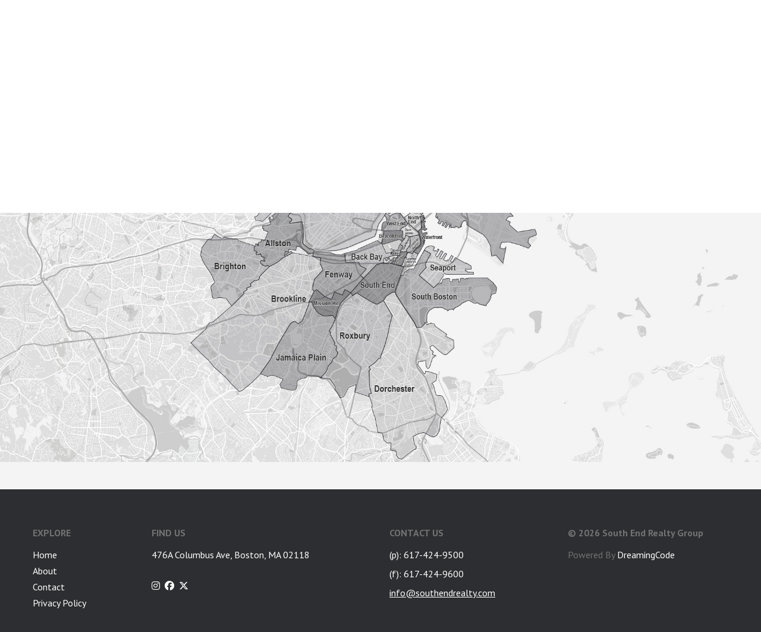

--- FILE ---
content_type: text/html; charset=UTF-8
request_url: https://www.southendrealty.com/rental-listing-detail/1493371/65-East-India-Row-Boston-MA-72573539/
body_size: 26542
content:
<!DOCTYPE HTML PUBLIC "-//W3C//DTD HTML 4.01 Transitional//EN" "http://www.w3.org/TR/html4/loose.dtd">
<html lang="en">
<head><title>65 east india row boston ma 72573539</title><meta name="description" content="Rental Listings" /><meta name="keywords" content=",east,india,row,boston,ma," /><meta property="og:type" content="website"/><meta property="og:description" content="Rental Listings" /><meta property="og:title" content="65 east india row boston ma 72573539" /><meta property="og:url" content="http://www.southendrealty.com/rental-listing-detail/1493371/65-east-india-row-boston-ma-72573539/" /><meta property="og:image" content="0" />
    <meta charset="utf-8">
	<meta name="viewport" content="width=device-width, initial-scale=1.0">
	<!-- head google tag manager -->
	<!-- Google Tag Manager --><script>(function(w,d,s,l,i){w[l]=w[l]||[];w[l].push({'gtm.start':
new Date().getTime(),event:'gtm.js'});var f=d.getElementsByTagName(s)[0],
j=d.createElement(s),dl=l!='dataLayer'?'&l='+l:'';j.async=true;j.src=
'https://www.googletagmanager.com/gtm.js?id='+i+dl;f.parentNode.insertBefore(j,f);
})(window,document,'script','dataLayer','GTM-KFMW55');</script><!-- End Google Tag Manager -->
	<!-- webmaster tools field -->
	<!--GoogleWebmasterToolsCode-->
	<!--HealthCheck-->

	<!--jQuery-->
	<script  src="https://ajax.googleapis.com/ajax/libs/jquery/1.8.2/jquery.min.js"></script>
	<script type="text/javascript" src="/templates/premiumdesigns/common-js/ajax.min.js"></script>

	<!--jQuery UI-->
	<script  src="https://ajax.googleapis.com/ajax/libs/jqueryui/1.9.1/jquery-ui.min.js"></script>
	<link rel="stylesheet" type="text/css" href="/templates/premiumdesigns/flexiblefree/jquery-ui/jquery-ui-1.9.1.custom.css">

	<!--Bootstrap-->
	<script src="/templates/premiumdesigns/flexiblefree/bootstrap/js/bootstrap.min.js"></script>
	<link rel="stylesheet" type="text/css" href="/templates/premiumdesigns/flexiblefree/bootstrap/css/bootstrap.css">

	<!--ShadowBox-->
	<link rel="stylesheet" type="text/css" href="/libraries-external/shadowbox-3.0.3/shadowbox.css">
	<script type="text/javascript" src="/libraries-external/shadowbox-3.0.3/shadowbox.js"></script>

	<!-- include Fancybox plugin -->
	<script  type="text/javascript" src="/templates/premiumdesigns/flexiblefree/fancybox/jquery.mousewheel-3.0.2.pack.js"></script>
	<script  type="text/javascript" src="/templates/premiumdesigns/flexiblefree/fancybox/jquery.fancybox-1.3.0.pack.js"></script>
	<link rel="stylesheet" type="text/css" href="/templates/premiumdesigns/flexiblefree/fancybox/jquery.fancybox-1.3.0.css" media="screen" />

	<!--jPlayer-->
	<!-- <script type="text/javascript" src="/includes/jquery.jplayer.2.0.0/jquery.jplayer.min.js"></script>
	<link type="text/css" href="/includes/jquery.jplayer.2.0.0/skin/jplayer.blue.monday.css" rel="stylesheet" /> -->

	<!--Custom Drag Sort-->
		<script  src="/templates/premiumdesigns/common-js/jquery.dragsort-0.5.1.js"></script>
	<!-- <script src="/templates/premiumdesigns/common-js/jquery.dragsort-0.5.1-touch_hack.js"></script>-->
	
	<!-- smart multiselect -->
	<script  src="/templates/premiumdesigns/common-js/chosen.jquery.min.js" type="text/javascript"></script>
	<link href="/templates/premiumdesigns/common-js/chosen.css" rel="stylesheet" type="text/css" />

	<!--Drive Common CSS-->
	<link href="/templates/premiumdesigns/common-css/common-responsive.css" rel="stylesheet" type="text/css" />
	<link href="/templates/premiumdesigns/common-css/print.css" type="text/css" rel="stylesheet" media="print">

	 <!-- HTML5 shim, for IE6-8 support of HTML5 elements -->
    <!--[if lt IE 9]>
      <script src="https://html5shim.googlecode.com/svn/trunk/html5.js"></script>
    <![endif]-->

	<!--Drive Navigation CSS-->
	<!-- <link href="/templates/premiumdesigns/common-css/dropdown/dropdown.css" media="screen" rel="stylesheet" type="text/css" /> -->

	<!--Drive Color Schemes for Menu and Background-->
	



<!-- Drives Site Border -->

	<!--Drive Main Navigation-->
	
	<!--Drive Dynamic Flash-->
	<!--<script type="text/javascript" src="/assets/flash/swfobject.js?v=2.2"></script>

	<!--Drive Favicon-->
	<link rel="SHORTCUT ICON" href="https://s3.amazonaws.com/cdn-ecomm.dreamingcode.com/public/243/images/favicon-243-16948-1.ico" type="image/icon" />

	<!--Drive PNG Fix-->
	<!-- <script type="text/javascript" src="/templates/premiumdesigns/common-js/jquery.pngFix.js"></script> -->
	<script type="text/javascript">

		function hideVideo() {
			return true;
		}
		var Math1 = {
		    min: function(values) {
		        if(values.length == 0) {
		            return NaN;
		        } else if(values.length == 1) {
		            var val = values.pop();
		            if ( typeof val == "number" ) {
		                return val;
		            } else {
		                return NaN;
		            }
		        } else {
		            var val = values.pop();
		            return Math.min(val, this.min(values))
		        }
		    },
		    max: function(values) {
		        if(values.length == 0) {
		            return NaN;
		        } else if(values.length == 1) {
		            var val = values.pop();
		            if ( typeof val == "number" ) {
		                return val;
		            } else {
		                return NaN;
		            }
		        } else {
		            var val = values.pop();
		            return Math.min(val, this.max(values))
		        }
		    }
		}
		function custom_user_alert(message) {
			if(message != '') {
				textAreaContent=message.replace(/\n/g,"<br>");
				$('#myModal .modal-header').remove();
				$('#myModal .modal-body').addClass('alert');
				$('#myModal .modal-body').addClass('alert-danger');
				$('#myModal .modal-body').html(textAreaContent);
				$('#myModal').modal('show');
			}
		}
		$(document).ready(function() {

			if( /Android|webOS|iPhone|iPad|iPod|BlackBerry|IEMobile|Opera Mini/i.test(navigator.userAgent) ) {
				if($('ul#nav').length>0) {
					$('ul#nav').attr('id', 'nav_mobile');
				}
			}

			// wholesale change image on click
			$('a#wholesale-thumbnail-link').click(function(e){
				e.preventDefault();
				var image = $(this).attr('rel');
				$(this).closest('.wholesale_product_row').find('img.wholesale_order_form_thumbnail').attr('src' , image);
			})

			

			//load widgets
			if($('.dynamic_widget').length>0){
				var window_url  = '/'+(location.pathname+location.search).substr(1);
				if(window_url.indexOf("product-added-to-cart") > -1 || window_url.indexOf("AddToCart=Y") > -1) {
					var url = '/plugins/content-inline/ajax_plugins.php?AddToCart=1';
				} else {
					var url = '/plugins/content-inline/ajax_plugins.php?request_url='+window_url;
				}
				
				$('.dynamic_widget').each(function(){
					plugin_array = $(this).html().split('/');
					var function_name = plugin_array[0].replace(/\s+/g, '');
					var function_params = plugin_array[1];
					if(2 in plugin_array) {
						function_params = function_params + '/' + plugin_array[2];
					}
					//alert(function_params);
					var $widget = $(this);

					$.post(
					url,
						{'function_name':function_name, 'function_params':function_params},
						function(rdata){
							$widget.html(rdata);
							$widget.css('opacity', '1');
							
						}
					);
				});
			}

			// png fix
			//$(document).pngFix();

			//initialize fancybox
			$("a[rel=thumbs]").fancybox({
			//if (title!=''){
				'type'				: 'iframe',
				'titleShow'			: true,
				//'titleShow'			: function(title) {if title=='' return false else return true},
				'titlePosition'		: 'inside',
				'transitionIn'		: 'elastic',
				'showNavArrows'     : true,
				'transitionOut'		: 'elastic',
				//'titlePosition'		: 'inside',
				'titlePosition' 	: 'over'
				//'titleFormat'       : function(title, currentArray, currentIndex, currentOpts) { if (title!='') return ''; }
				//}
			});

			$("a[rel=gallery]").fancybox({
				//if (title!=''){
				'type'				: 'iframe',
				'titleShow'			: true,
				//'titleShow'			: function(title) {if title=='' return false else return true},
				'titlePosition'		: 'inside',
				'transitionIn'		: 'elastic',
				'showNavArrows'     : true,
				'transitionOut'		: 'elastic',
				//'titlePosition'		: 'inside',
				'titlePosition' 	: 'over'
				//'titleFormat'       : function(title, currentArray, currentIndex, currentOpts) { if (title!='') return ''; }
				//}
			});

			//identify and mark items with submenu
			$('ul#nav li, ul#nav_mobile li').has('ul').addClass('has_submenu');
			$('ul#nav li.has_submenu > a, ul#nav_mobile li.has_submenu > a').append('<b class="caret"></b>');

			//sticky navigation for mobile devices
			$('ul#nav_mobile > li.has_submenu > a').click(function(e){
				e.preventDefault();
				if($(this).hasClass('menu-clicked')) {
					$(this).removeClass('menu-clicked');
					var url = $(this).attr('href');
					window.location = url;
				} else {
					$('ul#nav_mobile > li.has_submenu > ul').hide();
					$(this).parent('li').find('ul').toggle('normal');
					$(this).addClass('menu-clicked');
				//$('li.has_submenu').find('ul').toggle('normal');
				}
			});

			//Back to top link
			$('a.back_to_top').click(function(){
				$('html, body').animate({scrollTop:0}, 'normal');
				return false;
			});

			//mobile category select redirect
			$('#products_plugin_categories_select').live('change',function (){
				var cat_location = $(this).val();
				if(cat_location!=''){
					window.location = cat_location;
				}
			});

			$('#propertylistings_details_toggle_map').click(function(e){
				e.preventDefault();
				if($(this).hasClass('clicked')){
					$(this).removeClass('clicked');
					$('#propertylistings_details_map').css("visibility", "hidden");
				} else {
					$(this).addClass('clicked');
					$('#propertylistings_details_map').css("visibility", "visible");
				}
			})

			// call modal function
			$('a.toggle_modal').click(function(e){
				e.preventDefault();
				var path = $(this).attr('href');
				var title = $(this).attr('rel');

				$('#myModal #myModalLabel').html(title);

				$('#myModal .modal-body').html('<div style="height: 400px; width: 100%; background: transparent url(/templates/premiumdesigns/common-images/loading.gif) no-repeat 50% 50%;">&nbsp;</div>');
				$('#myModal').modal('show');

				$.post(
					path,
					function(rdata){
						$('#myModal .modal-body').html(rdata);
					}
				);

				//var modal_html = '<iframe width="100%" scrolling="auto" height="550" frameborder="0" style="visibility: visible;" marginheight="0" marginwidth="0" src="'+path+'"></iframe>';
			});

			$('a.toggle_modal_iframe_c').click(function(e){
				e.preventDefault();
				var path = $(this).attr('href');
				var title = $(this).attr('rel');

				$('#myModal #myModalLabel').html(title);

				$('#myModal .modal-body').html('<div style="height: 400px; width: 100%; background: transparent url(/templates/premiumdesigns/common-images/loading.gif) no-repeat 50% 50%;">&nbsp;</div>');
				$('#myModal').modal('show');

				var modal_html = '<iframe width="100%" scrolling="auto" height="650" frameborder="0" style="visibility: visible;" marginheight="0" marginwidth="0" src="'+path+'"></iframe>';
				$('#myModal .modal-body').html(modal_html);
			});

			$('a.toggle_modal_iframe_c_big').click(function(e){
				e.preventDefault();
				var path = $(this).attr('href');
				var title = $(this).attr('rel');
				$('#myModal').css('width', '861px');
				$('#myModal').css('margin-left', '-430px');
				$('#myModal #myModalLabel').html(title);

				$('#myModal .modal-body').html('<div style="height: 400px; width: 100%; background: transparent url(/templates/premiumdesigns/common-images/loading.gif) no-repeat 50% 50%;">&nbsp;</div>');
				$('#myModal').modal('show');

				var modal_html = '<iframe width="100%" scrolling="auto" height="2000" frameborder="0" style="visibility: visible;" marginheight="0" marginwidth="0" src="'+path+'" id="modal_iframe"></iframe>';
				$('#myModal .modal-body').html(modal_html);
			});
			$('a.toggle_modal_iframe_c_big2').click(function(e){
				e.preventDefault();
				var path = $(this).attr('href');
				var title = $(this).attr('rel');
				$('#myModal').css('width', '861px');
				$('#myModal').css('margin-left', '-430px');
				$('#myModal #myModalLabel').html(title);
				$('#myModal .modal-footer .btn').hide();

				$('#myModal .modal-body').html('<div style="height: 400px; width: 100%; background: transparent url(/templates/premiumdesigns/common-images/loading.gif) no-repeat 50% 50%;">&nbsp;</div>');
				$('#myModal').modal('show');

				var modal_html = '<iframe width="100%" class="dynamic_heigh_iframe" scrolling="auto" height="400" frameborder="0" style="visibility: visible;" marginheight="0" marginwidth="0" src="'+path+'"></iframe>';
				$('#myModal .modal-body').html(modal_html);
				
			});


			$('#DateListedMin, #DateListedMax, #AvailableDate').datepicker({
				dateFormat: 'mm/dd/yy',
				showAnim: 'slideDown'
			});
			$('.datepicker').each(function(){
				$(this).datepicker({
					dateFormat: 'mm/dd/yy',
					showAnim: 'slideDown' 
				});
			});

			$('.datepicker-future').each(function(){
				$(this).datepicker({
					dateFormat: 'mm/dd/yy',
					showAnim: 'slideDown',
					minDate: '+1D' 
				});
			});

						if ($(".fancy-multiselect")[0]){
			   $('.fancy-multiselect').chosen();
			}
			
			$('a#properties_toggle_listView').click(function(){
				if($('.results_table').hasClass('grid-view')) {
					$('.results_table').removeClass('grid-view');
					createCookie('propertylistings_view','list',30);
				}
			});
			$('a#properties_toggle_gridView').click(function(){
				if(!$('.results_table').hasClass('grid-view')) {
					$('.results_table').addClass('grid-view');
					createCookie('propertylistings_view','grid',30);
				}
			});

			var listings_view = readCookie('propertylistings_view');
			if(listings_view == 'grid' && $('.results_table').length > 0) {
				$('.results_table').addClass('grid-view');
			}

		});
		$(document).ajaxStop(function(){
			$('a.toggle_modal').click(function(e){
				e.preventDefault();
				var path = $(this).attr('href');
				var title = $(this).attr('rel');

				$('#myModal #myModalLabel').html(title);

				$('#myModal .modal-body').html('<div style="height: 100%; width: 100%; background: transparent url(/templates/premiumdesigns/common-images/loading.gif) no-repeat 50% 50%;">&nbsp;</div>');
				$('#myModal').modal('show');

				$.post(
					path,
					function(rdata){
						$('#myModal .modal-body').html(rdata);
					}
				);

				//var modal_html = '<iframe width="100%" scrolling="auto" height="550" frameborder="0" style="visibility: visible;" marginheight="0" marginwidth="0" src="'+path+'"></iframe>';
			});
			if($("#inline_plugin_shoppingcart_summary_added_to_cart").length>0){
				$("#inline_plugin_shoppingcart_summary_added_to_cart").slideDown(800);
				$("#inline_plugin_shoppingcart_summary_added_to_cart").delay(5e3).fadeOut(800);
			}
			
		});

		$(document).on('click', 'ul#nav_mobile > li.has_submenu > a', function(){
			e.preventDefault();
			if($(this).hasClass('menu-clicked')) {
				$(this).removeClass('menu-clicked');
				var url = $(this).attr('href');
				window.location = url;
			} else {
				$('ul#nav_mobile > li.has_submenu > ul').hide();
				$(this).parent('li').find('ul').toggle('normal');
				$(this).addClass('menu-clicked');
			//$('li.has_submenu').find('ul').toggle('normal');
			}
		});
		
	</script>
	<style type="text/css">
		#shopping_cart_paypal_checkout_button form{
			display: none;
		}
		#shopping_cart_paypal_checkout_button {
			min-height: 43px;
			min-width: 158px;
			background: transparent url('https://s3.amazonaws.com/images.dreamingcode.com/public/1/images/paypaloading-new20150417054723.gif') no-repeat 50% 50%;
		}
	</style>

	<!--jQuery Cycle Plugin
	<script type="text/javascript" src="/includes/jquery.cycle/jquery.cycle.all.min.js"></script>-->

	<!--Calendar Control
	<link type="text/css" rel="stylesheet" href="/templates/premiumdesigns/common-css/CalendarControl.css" />
	<script src="/templates/premiumdesigns/common-js/CalendarControl.js" type="text/javascript"></script>-->


	<style>
#left_plugin_content {
	width:0%;
}

#inner_body {
	width: 94%;
}

#innerpage_content {
	width: 100%;
}

#right_plugin_content {
	width:0%;
}</style>	
	<!--GoogleMarketingCode-->

	<!--Drive CSS Override-->
	<style>
				/** GENERAL LAYOUT ITEMS **/
html, body {
    font-size: 18px;
    line-height: 27px;
    font-family: 'PT Sans', sans-serif;
    color: #2d2e31;
    height: auto;
    min-height: auto;
    background: #ffffff;
    scroll-behavior: smooth;
}
a {
    color: #c12c0e;
    text-decoration: none;
    -moz-transition: all 0.2s; /* Firefox 4 */
    -webkit-transition: all 0.2s; /* Safari and Chrome */
    -o-transition: all 0.2s; /* Opera */
}
a:hover {
    text-decoration: none;
    color: #9c240c;
    cursor: pointer;
}
a:focus{
    outline: none;
}
input[type="submit"], input[type="button"], .btn {
    background:#c12c0e;
    color: #ffffff;
    text-shadow: none;
    font-family: 'PT Sans', sans-serif;
    -moz-transition: all 0.2s; /* Firefox 4 */
    -webkit-transition: all 0.2s; /* Safari and Chrome */
    -o-transition: all 0.2s; /* Opera */
    font-style: normal;
    border: 0;
    box-shadow: none;
    font-size: 18px;
    padding-top: 6px;
    padding-bottom: 6px;
    padding: 10px 24px;
    margin-top: 10px;
    border-radius: 4px;
    font-weight: bold;
}
button.btn, input.btn[type="submit"] {
    text-transform: uppercase;
    margin-top: 15px;
}
input[type="submit"]:hover, input[type="button"]:hover,
.btn:hover {
    background: #9c240c;
    color: #ffffff;
}

.expand {
    display: block !important;
    width: 100% !important;
    text-align: center !important;
}

input.inp_expand {
    width: 95%;
}
input.no_margin {
    margin: 0;
}

input, input.inp, textarea, select, 
input[type="text"], 
input[type="password"], 
input[type="datetime"], 
input[type="datetime-local"],
input[type="date"],
input[type="month"],
input[type="time"], 
input[type="week"],
input[type="number"],
input[type="email"],
input[type="url"], 
input[type="search"],
input[type="tel"],
input[type="color"], 
.uneditable-input {
    border-radius: 4px;
    background: #fff;
    border: 0;
}

h1 {
    font-size: 32px;
    line-height: 40px;
    color: #2d2e31;
    font-family: 'PT Sans', sans-serif;
    padding-bottom: 15px;
    margin-bottom: 0;
    font-weight: 400;
}

h2 {
    font-size: 24px;
    line-height: 27px;
    color: #2d2e31;
    font-family: 'PT Sans', sans-serif;
    padding-bottom: 15px;
    margin-bottom: 0;
    font-weight: 400;
    margin-top: -20px;
}

h3 {
    font-size: 20px;
    line-height: 23px;
    color: #2d2e31;
    font-family: 'PT Sans', sans-serif;
    padding-bottom: 15px;
    margin-bottom: 0;
    font-weight: 400;
}
h4 {
    font-size: 18px;
    line-height: 21px;
    color: #2d2e31;
    font-family: 'PT Sans', sans-serif;
    padding-bottom: 15px;
    margin-bottom: 0;
    font-weight: 400;
}
hr {
    border-color: #2d2e31;
}
.red {
    color: #c12c0e;
}
.grey, .gray {
    color: #727272;
}

/* GENERAL LAYOUT ITEMS */
#main_site_wrapper {
    position: relative;
    width: 100%;
    max-width: 100%;
    min-height: 100%;
    height: auto !important;
    margin: 0 auto;
    padding: 0 0 0 0;
}
a.back_to_top {
    display: none;
}
#home_container_wrapper,
#home_container,
#inner_container_wrapper,
#inner_container,
#homepage_content_wrapper,
#inner_body {
    position: relative;
    width: 100%;
    margin: 0 auto;
    padding: 0;
    background: transparent;
}
#top_wrap {
    position: relative;
    top: 0;
    left: auto;
    height: auto;
    background: #f4f4f4;
    z-index: 200;
    width: 100%;
    margin: 0;
    padding: 0;
    z-index: 99;
}
#top {
    height: auto;
    margin: 0 auto;
    overflow: visible;
    padding: 0;
    position: relative;
    width: 1170px;
    max-width: 100%;
    text-align: left;
    min-height: 50px;
}
#top_right_content {
    display: block;
    float: right;
    height: auto;
    margin: 0 ;
    overflow: visible;
    padding: 18px 0;
    position: relative;
    width: 100%;
    max-width: 100%;
    text-align: right;
    font-size: 16px;
    line-height: 19px;
    color: #000000;
    background: transparent;
}
#top_right_content a.top-login {
    text-transform: uppercase;
    font-weight: bold;
    display: inline-block;
}
#top_right_content a {
    color: #be2d1a;
    font-size: 16px;
    line-height: 19px;
    font-weight: normal;
}
#top_right_content a:hover {
    color: #9c240c;
}
#top_right_content .btn {
color: #fff;
margin-right: 8px;
}
#top_right_content .btn:hover {
color: #fff;
background: 
}
.top-bar .left {
    float: left;
}

#logo_placement {
    float: left;
    height: 73px;
    width: auto;
    padding: 0;
    position: absolute;
    top: 66px;
    left: 0;
}
#logo_placement img {
width: 140px;
}

#top-menu,
#universalFooterLinks_wrapper,
#inner_bottom-shadow,
#seo_text,
.push {
    display: none;
}

#homepage_content_wrapper,
#inner_body {
    width: 100% !important;
    margin: 0 auto;
    background: transparent;
}
#homepage_content_wrapper {
    margin: 0 auto;
}
#inner_body {
    padding: 0;
}
#homepage_content,
#innerpage_content {
    width: 100% !important;
    margin: 0 auto;
    position: relative;
    background: transparent;
}
#universalFooterContent_wrapper {
    position: relative;
    width: 100%;
    max-width: 100%;
    height: auto;
    background: #2d2e31;
    margin: -26px auto -50px auto;
}
#universalFooterContent {
    width: 100% !important;
    margin: 0 auto;
    padding: 30px 0;
    background: #2d2e31;
    text-align: left;
    color: #727272;
    font-size: 16px;

}
#universalFooterContent a {
    color: #ffffff;
}
#universalFooterContent a:hover {
    color: #ffffff;
    text-decoration: underline;
}
#content_section_i {
    width: 1170px;
    margin: 0 auto;
    max-width: 100%;
}
.footer-menu {
    margin-bottom: 20px;
}
.footer-menu a{
    font-size: 16px;
    display: inline-block;
    vertical-align: top;
    color: #f4f4f4;
}

.social a {
    display: inline-block;
    margin-right: 8px;
    vertical-align: top;
}
.social a:last-child {
    margin: 0;
}

#universalFooterContent .row-fluid [class*="span"], 
.newsletter .row-fluid [class*="span"]{
    min-height: 0;
}
.footer-wrapper .footer-section-title {
    display: block;
    margin-bottom: 10px;
    color: #727272;
}
.footer-wrapper,
.footer-wrapper a {
    color: #fff;
}
.footer-wrapper .social {
    margin-top: 30px;
}
.footer-wrapper .contact-us > span {
    display: block;
    margin-bottom: 5px;
}
.footer-wrapper .contact-us a {
    text-decoration: underline;
}

.caret {
    border-bottom-color: #000000;
    border-top-color: #000000;
}
.dropdown .caret {
   display: none;
}

ul#nav > li > ul:before, ul#nav_mobile > li > ul:before {
    border-bottom: 7px solid rgba(0, 0, 0, 0.9);
    border-left: 7px solid transparent;
    border-right: 7px solid transparent;
    content: "";
    display: none;
    left: 9px;
    position: absolute;
    top: -7px;
}
ul#nav > li > ul:after, ul#nav_mobile > li > ul:after {
    border-bottom: 6px solid rgba(0, 0, 0, 0.9);
    border-left: 6px solid transparent;
    border-right: 6px solid transparent;
    content: "";
    display: none;
    left: 10px;
    position: absolute;
    top: -6px;
}
li {
line-height: inherit;
}
/* Main Nav */
#main_nav_wrapper {
    background: #ffffff;
    width: 100%;
    margin: 0 auto;
    position: relative;
    right: auto;
    top: auto;
    z-index: 11;
    padding: 25px 0;
}
.navbar-inverse {
    color: #ffffff;
    margin: 0 0 0 0;
}
.navbar-inverse .navbar-inner {
    background-color: transparent;
    background-image: none;
    background-repeat: none;
    border-color: transparent;
    filter: none;
}
.navbar-inverse .btn-navbar {
   background: transparent;
    border: none;
    color: #4a9bd5;
    text-shadow: none;
    -moz-transition: all 0.2s; /* Firefox 4 */
    -webkit-transition: all 0.2s; /* Safari and Chrome */
    -o-transition: all 0.2s; /* Opera */
    box-shadow: none;
    border: 0;

}
.navbar-inverse .btn-navbar:hover {
     background-color: transparent;
     color: #36719b;
     background-position: 0 0;
}

.navbar .btn-navbar .icon-bar {
    border-radius: 0;
    box-shadow: none;
    display: block;
    height: 3px;
    width: 20px;
}

.navbar .btn-navbar .icon-bar  {
    padding: 0 0 0 0;
}
.navbar-inner {
    border: 0;
    border-radius: 0;
    box-shadow: none;
    padding: 0;
    width: 1170px;
    max-width: 100%;
    margin: 0 auto;
    min-height: 45px;
}
ul#nav {
    display: block;
    float: none;
    left: 0;
    list-style: none outside none;
    margin: 0 auto;
    position: relative;
    padding: 0;
    border: 0;
    min-height: 45px;
    text-align: right;
    width: auto;
    max-width: 100%;
}
ul#nav > li {
    display: inline-block;
    float: none;
    margin: 0;
    padding: 0;
    vertical-align: top;
}
ul#nav > li:hover {
    background: transparent;
}
ul#nav > li:last-child a {
padding-right: 0;
}
ul#nav > li > a {
    color: #2d2e31;
    font-size: 18px;
    line-height: 18px;
    display: block;
    padding: 15px 30px;
    text-shadow: none;
    font-family: 'PT Sans', sans-serif;
    border: 0;
    background: transparent;
}

ul#nav > li > a:hover, 
ul#nav > li:hover > a {
    text-decoration: none;
    color: #ffff;
    background: #be2d1a !important;
}


/*dropdown*/
  ul#nav > li > ul {
    background-clip: padding-box;
    background: #be2d1a;
    border: 0 none;
    border-radius: 0;
    box-shadow: none;
    display: none;
    padding: 10px 0;
    text-align: left;
    top: 98%;
    margin: 1px 0 0;
 }
 ul#nav > li > ul > li >a:focus{
    outline: none;
    background: none !important;
 }
 ul#nav > li > ul > li > a {
    color: #fff;
    font-size: 15px;
    line-height: 15px;
    font-weight: normal;
    display: block;
    padding: 7px 25px;
    background: transparent;
    text-shadow: none;
    border: 0;
    font-family: 'PT Sans', sans-serif;
 }
 ul#nav > li > ul > li > a:hover {
    text-decoration: none;
    color: #000 ;
    background: #be2d1a;
 }  

/*Mobile nav*/
ul#nav_mobile {
    display: block;
    float: none;
    left: 0;
    list-style: none outside none;
    margin: 0 auto;
    position: relative;
    padding: 0;
    border: 0;
    min-height: 45px;
    text-align: left;
    width: auto;
    max-width: 100%;
}
ul#nav_mobile > li {
    display: inline-block;
    float: none;
    margin: 0;
    padding: 0;
    vertical-align: top;
}
ul#nav_mobile > li:hover {
    background: transparent;
}
ul#nav_mobile > li > a {
    color: #fff;
    font-size: 18px;
    line-height: 18px;
    display: block;
    padding: 15px 25px;
    text-shadow: none;
    font-family: 'PT Sans', sans-serif;
    border: 0;
    background: transparent;
}

ul#nav_mobile > li > a:hover, 
ul#nav_mobile > li:hover > a {
    text-decoration: none;
    color: #fff;
    background: #be2d1a !important;
}


/*dropdown*/
ul#nav_mobile > li > ul {
    background-clip: padding-box;
    background: #2d2e31;
    border: 0 none;
    border-radius: 0;
    box-shadow: none;
    display: none;
    padding: 10px 0;
    text-align: left;
    top: 98%;
}
ul#nav_mobile > li > ul > li > a {
    color: #ffffff;
    font-size: 15px;
    line-height: 15px;
    font-weight: normal;
    display: block;
    padding: 7px 25px;
    background: transparent;
    text-shadow: none;
    border: 0;
    font-family: 'PT Sans', sans-serif;
}
ul#nav_mobile > li > ul > li > a:hover {
    text-decoration: none;
    color: #0d2c6c;
    background: #be2d1a;
}

/** modal **/
.modal-header {
    background: #3caa58 none repeat scroll 0 0;
    -webkit-border-top-left-radius: 4px;
    -webkit-border-top-right-radius: 4px;
    -moz-border-radius-topleft: 4px;
    -moz-border-radius-topright: 4px;
    border-top-left-radius: 4px;
    border-top-right-radius: 4px;
}
.modal-header h3 {
    font-weight: bold;
    color: #ffffff;
    padding-bottom: 0;

}
.modal-header .close {
    color: #ffffff;
}

#myModal .modal-header{
    display: none;
}



/** CUSTOM LAYOUT ITEMS **/
.right {
    text-align: right;
}
.center {
    text-align: center;
}
.left {
    text-align: left;
}
.custom-title {
    display: block;
    margin-bottom: 40px;
    font-size: 32px;
    line-height: 42px;
    position: relative;
    padding-bottom: 15px;
    text-transform: uppercase;
    text-align: left;
}
.custom-title::after {
    position: absolute;
    left: 0;
    height: 2px;
    width: 90px;
    background: #c12c0e;
    content: '';
    bottom: 0;
}
a.login {
    display: inline-block;
    vertical-align: top;
    font-size: 18px !important;
    line-height: 18px !important;
    font-weight: 700 !important;
    margin-right: 20px;
}
.phone {
    display: inline-block;
    vertical-align: top;
    margin-right: 20px;
}
a.mail {
    display: inline-block;
    vertical-align: top;
    color: #c12c0e !important;
}
a.print-page {
    display: block;
    font-weight: bold;
    margin-bottom: 5px;
    background: transparent url('https://d18hjk6wpn1fl5.cloudfront.net/public/243/images/icn_print20150623104924.gif') no-repeat 0 50%;
    padding: 2px 0 0 35px;
}
a.email-friend {
    display: block;
    font-weight: bold;
    margin-bottom: 5px;
    background: transparent url('https://d18hjk6wpn1fl5.cloudfront.net/public/243/images/icn_mailfriend20150623104924.gif') no-repeat 0 50%;
    padding: 2px 0 0 35px;
}
.home-team .team_inline_results {
    width: calc(100%/3 - 10px);
    float: left;
    padding: 0 5px;
    position: relative;
}
.home-team .team_inline_results .team_member_summary_img img {
    width: 100%;
}
.home-team .team_inline_results .team_member_summary_link_name a {
    position: absolute;
    top: 75%;
    display: block;
    left: 50%;
    transform: translate(-50%, -75%);
    color: #fff;
    font-size: 24px;
    line-height: 27px;
    padding: 18px 50px;
    box-sizing: border-box;
    width: 83%;
    text-align: center;
    background: #c12c0e;
    text-transform: uppercase;
    font-weight: bold;
    border-radius: 5px;
    z-index: 10;
}
.home-team .team_inline_results:hover .team_member_summary_link_title {
    opacity: 1;
    transition: all .5s ease;
}
.home-team .team_inline_results .team_member_summary_link_title {
    position: absolute;
    top: 0;
    left: 5px;
    background: rgba(0,0,0,0.6);
    height: 100%;
    width: calc(100% - 10px);
    padding: 30% 20px 20px;
    box-sizing: border-box;
    color: #fff;
    text-align: center;
    transition: all .5s ease;
    opacity: 0;
    font-size: 24px;
    line-height: 27px;
    font-weight: bold;
    text-transform: uppercase;
}
.home-team .team_inline_results .bio {
    display: none;
}
.homepage-featured.sales {
    padding: 100px 0;
    background: #f4f4f4;
}
.homepage-featured.rentals {
    padding: 100px 0;
    background: #e7e7e7;
}
.home-team,
.custom-container .inner-container.home-about {
    padding: 100px 0;
}
.custom-container {
    padding: 0px 0 0;
}
.custom-container .inner-container,
.inner-container {
    width: 100%;
    max-width: 1170px;
    margin: 0 auto;
    padding: 0;
    position: relative;
}
.pad {
    padding: 100px 0;
    box-sizing: border-box;
}
.white-bg {
    background: rgba(255,255,255,0.9);
}
.home-content {
    position: relative;
}

#dynamic_form input.inp, 
#dynamic_form textarea {
   background: #edeef0 none repeat scroll 0 0;
    border: 0 none;
    box-shadow: none;
    display: inline-block;
    height: 27px;
    padding-left: 15px;
    width: 100%;
    padding: 16px 10px;
    box-sizing: border-box;
    min-height: 40px;
    border-radius: 5px;
}
#dynamic_form textarea {
    height: 120px;
}
#dynamic_form select {
    display: inline-block;
    width: 98.5%;
    background: #f3f3f3;
}
#dynamic_form .title {
    font-size: 24px;
    line-height: 37px;
    color: #727272;
    padding-bottom: 15px;
    margin-bottom: 0;
    text-transform: uppercase;
    position: relative;
    margin-bottom: 30px;
    display: none;
}
#dynamic_form .title:after {
    position: absolute;
    width: 88px;
    height: 2px;
    background: #c12c0e;
    content: '';
    bottom: 0;
    left: 0;
}
#dynamic_form {
    background-clip: padding-box;
    background: transparent;
    border: 0;
    border-radius: 0;
    box-shadow: none;
    display: block;
    padding: 0;
    font-size: 16px;
    line-height: 19px;
    color: #2d2e31;
}
div#dynamic_form_request_info div {
    border-bottom: 0 none;
    margin-top: 0 !important;
    padding: 0;
    max-width: 100%;
}
.mobile_only {
    display: none;
}
.flex-viewport {
    max-height: 650px !important;
}
.flex-direction-nav{
    display: none !important;
}
.flex-direction-nav a {
    height: 67px !important;
    margin: -35px 0 0 !important;
    width: 55px !important;
}
.flex-direction-nav .flex-prev {
    left: 0 !important;
}
.flex-direction-nav .flex-next {
    background-position: 100% 0 !important;
    right: 0 !important;
}
.banner {
    text-align: center;
    width: 100%;
    background: #ffffff;
    position: relative;
}
.banner-search #propertylistings_search_form #Amenities {
    width: 315px;
    max-width: 100%;
}
.banner-search {
    position: absolute;
    left: 50%;
    top: 80%;
    padding: 30px 20px;
    width: 1170px;
    color: #ffffff;
    text-align: left;
    font-size: 24px;
    transform: translate(-50%, -50%);
z-index: 9;
}
.banner-search .filter-buttons a {
    display: inline-block;
    background: rgba(243, 101, 72, .8);
    padding: 14px 28px 10px;
    border-radius: 3px 3px 0 0;
    margin-right: 2px;
    color: #ffffff;
    text-transform: uppercase;
    font-size: 18px;
    line-height: 24px;
}
.banner-search .filter-buttons a:hover {
    background: rgba(140, 45, 26, 0.9);
}
.banner-search .filter-buttons a.active {
    background: rgba(190,45,26,0.9);
}
.banner-search .filters-wrapp {
    background: rgba(190,45,26,0.9);
    padding: 15px 45px;
}
.banner-search .rental-filter #propertylisting_availabledate,
.banner-search .rental-filter #propertylisting_type,
.banner-search .rental-filter #propertylisting_city,
.banner-search .sale-filter {
    display: none;
}
.banner-search #propertylistings_search_submit_container {
    float: right;
    clear: none;
}
.banner-search #propertylistings_search_submit_container input {
    background: transparent url('https://d18hjk6wpn1fl5.cloudfront.net/public/243/images/banner-search20190411063128.png') no-repeat center / contain;
    font-size: 0;
    padding: 0;
    line-height: 0;
    width: 22px; 
    height: 22px;
}
.banner-search .chosen-container-multi {
    width: 240px !important;
}
.banner-search #propertylistings_search_form_container .search_filter,
.banner-search #PriceMin {
    margin-right: 10px;
}
.banner-searcg #PriceMax {
    margin-right: 0;
}
.banner-search select {
    width: 191px !important;
    -webkit-appearance: none;
    background: #ffffff url('https://d18hjk6wpn1fl5.cloudfront.net/public/243/images/custom-dropdown20190411064754.png') no-repeat;
    background-position: 90% 50%;
    line-height: 23px;
}

#propertylistings_search_form_container {
    border-bottom: 0;
    margin-bottom: 0;
    padding-bottom: 0;
    position: relative;
}
.search_filter #propertylisting_community #CommunityID {
    background-color: transparent;
    color: #2d2e31;
    float: none;
    max-width: 100%;
    padding: 0;
    width: auto;
}
#propertylistings_search_form_container .checkbox_item, #propertylistings_search_form_container .search_filter {
    float: left;
    height: auto;
    margin-right: 0;
}
.chosen-container {
    float: none !important;
}
#propertylistings_search_submit {
    background: #be2d1a;
    text-shadow: none;
    font-family: 'PT Sans', sans-serif;
    -moz-transition: all 0.2s; /* Firefox 4 */
    -webkit-transition: all 0.2s; /* Safari and Chrome */
    -o-transition: all 0.2s; /* Opera */
    border-radius: 0;
    font-style: normal;
    font-weight: 700;
    border: 0;
    box-shadow: none;
    font-size: 18px;
    padding-top: 6px;
    padding-bottom: 6px;
    float: right;
    color: #ffffff;
    margin-top: 14px;
}
#propertylistings_search_submit:hover {
    background: #424347;
    color: #ffffff;
}
select#NumberOfBeds, 
select#NumberOfBathsMin {
    width: 100%;
}
select#PriceMax, select#PriceMin {
    width: 162px;
}
#propertylistings_search_submit_container {
    padding-right: 0;
}
.banner img {
    width: 100%;
}

.hiddedn_div, 
.hidden_div {
    display: none;
}
.testimonial-content {
    background: #ffffff;
    border-radius: 5px;
    padding: 15px 25px;
}
.testimonial-author {
    font-weight: bold;
    padding: 17px 202px 0 0;
    background: transparent url('https://d18hjk6wpn1fl5.cloudfront.net/public/243/images/author_bg20150624085756.png') no-repeat top right;
    text-align: right;
}

#recaptcha_challenge_image{
    width: 225px;
}
#login_wrap{
    padding: 50px 0;
    width: 1170px;
    max-width: 100%;
    margin: 0 auto;
}
#login_wrap:after {
    content: '';
    display: table;
    clear: both;
}
/*BLOG*/
#blogpost_results_readmore{
    margin-top: 25px;
}
#blogpost_results_readmore a{ 
    background-color: #c12c0e;
    color: #fff;
    font-family: 'PT Sans', sans-serif;
    padding: 10px 24px;
    text-shadow: none;
    font-size: 18px;
    line-height: 21px;
    font-weight: bold;
    border-radius: 5px;
}
#blogpost_results_readmore a:hover{
    background-color: #9c240c;
}
#blogpost_details_container{
    background-color: #fff;
    margin: 0 auto;
    max-width: 100%;
    padding: 30px;
    position: relative;
    top: -20px;

}
.blog-plugin >dl >dd a{
    background-color: #c12c0e;
    color: #fff;
    padding: 5px 10px;
}
#blogpost_details_content_container{
    background-color: #fff;
    left: -55px;
    padding-left: 40px;
    position: relative;
    width: 100%;
} 
#blogpost_results_row {
    border-bottom: 4px solid #f4f4f4;
    margin-bottom: 20px;
    padding: 14px 0 35px;
    display: inline-block;
    width: 100%;
}
#blogpost_results_title a {
    color: #c12c0e;
    font-size: 20px;
    line-height: 23px;
}
.blogtable div.blogpost_details_container_rightside .title {
   color: #7b7b7b;
    font-family: "PT Sans",sans-serif;
    font-size: 20px;
    line-height: 23px;
}
#blogpost_results_date, 
#blogpost_results_author, 
#blogpost_addthis_button_details,
#blogpost_results_department, #blogpost_results_office_location {
    display: none;
}
.blogtable div.blogpost_details_container_rightside {
    border-left: 0;
    width: 1170px;
    float: none;
max-width: 100%;
}
.pagination_light,
.pagination_light_plain{
    background: none !important;
    display: block;
    float: right;
    font-size: 13px !important;
    height: 13px;
    line-height: 16px !important;
    margin-right: 5px;
    margin-top: 2px;
    padding: 3px 5px;
    text-align: center;
    text-decoration: none;
    width: 11px;
    border:none !important;
    color: #000 !important;
}
.pagination_light_plain {
    display: none !important;
}
#blogpost_details_goback{
    background: #fff none repeat scroll 0 0;
    margin-left: -55px;
    padding-bottom: 25px;
    padding-left: 40px;
    width: 100%;
    padding-top: 25px;
}
#blogpost_details_goback a{
    background-color: #c12c0e;
    color: #fff;
    font-family: 'PT Sans', sans-serif;
    padding: 10px 24px;
    text-shadow: none;
    font-size: 18px;
    line-height: 21px;
    font-weight: bold;
    border-radius: 5px;
}
#blogpost_details_goback a:hover{
    background-color: #9c240c;
}
/*end blog*/

/*sales listings*/

.results_table .propertylisting{
    background-clip: padding-box;
    background-color: #fff;
    border: medium none;
    box-shadow: none;
    display: inline-block;
    margin: 0 20px 30px;
    padding: 0 0 34px;
    position: relative;
    width: calc(100% / 3 - 40px);
    max-width: 100%;
    min-height: 440px;
    vertical-align: top;
    padding-bottom: 10px;
}
.results_table .propertylisting .custom_detail_link {
    bottom: 0;
    padding-bottom: 0px;
    position: absolute;
    text-align: left;
    top: 0;
    left: 0;
    margin: 0;
    width: 100%;
    height: 100%;
    display: block;
}
.results_table .propertylisting .title_link_container a, 
.results_table .propertylisting .title_link_container a:hover,
.propertylisting_container .backtosearch_link {
    display: none;
}
.propertylisting #print_button_container a{
    -moz-border-bottom-colors: none;
    -moz-border-left-colors: none;
    -moz-border-right-colors: none;
    -moz-border-top-colors: none;
    background-color: #be2d1a !important;
    background-image: none;
    border: none;
    border-radius: 0 !important;
    color: #fff;
    cursor: pointer;
    display: inline-block;
    font-size: 18px;
    line-height: 21px;
    margin-bottom: 0;
    padding: 4px 12px;
    text-align: center;
    vertical-align: middle;
    text-shadow: none !important;
}
.propertylisting #print_button_container a, .results_table .propertylisting .custom_detail_link a:hover{
    color: #fff;
    background-color: #9c240a !important;
}
.custom_detail_link a:hover {
box-shadow: 0 0 10px #000;
}
.results_table .propertylisting .custom_detail_link a,
.results_table .propertylisting .custom_detail_link a:hover {
    -moz-border-bottom-colors: none;
    -moz-border-left-colors: none;
    -moz-border-right-colors: none;
    -moz-border-top-colors: none;
    background-image: none;
    border: none;
    border-radius: 0 !important;
    color: #fff;
    cursor: pointer;
    display: inline-block;
    margin-bottom: 0;
    padding: 0;
    text-align: center;
    vertical-align: middle;

    display: block;
    height: 100%;
    z-index: 12;
    position: relative;
    font-size: 0;
    background: transparent !important;
}
.results_table{
    text-align: center;
}
.results_table .propertylisting .image_container {
    display: block;
    float: none;
    height: 275px;
    margin-bottom: 30px;
    margin-right: 15px;
    width: 100%;
    overflow: hidden;
    background: transparent url('https://d18hjk6wpn1fl5.cloudfront.net/public/243/images/placeholder220190416042823.jpeg') no-repeat center / cover;
}
.propertylisting .top-part {
margin-bottom: 10px;
}
.results_table .propertylisting .image_container img {
    width: 100%;
    height: 100%;
    object-fit: cover;
}
#print_button_container{
    display: none;
}
.propertylisting .address_container {
    height: auto;
    margin-bottom: 3px;
    position: relative;
    float:left;
}
.propertylisting .heading {
    display: none;
    font-weight: normal;
}
.price_container {
    border-bottom: none !important;
    float: left !important;
    font-weight: bold;
    margin-top: 0;
    font-size: 24px;
    line-height: 30px;
    padding: 4px 0 4px 0 !important;
    width: 100% !important;
    text-align: left;
}
.propertylisting .numberofbeds_container,
.propertylisting .numberofbaths_container ,
.propertylisting .squarefootage_container {
    float: left;
    border: none;
    width: auto;
    font-weight: bold;
    margin-right: 5px;
}
.propertylisting .numberofbeds_container .heading,
.propertylisting .numberofbaths_container .heading ,
.propertylisting .squarefootage_container .heading {
    display: none;
}
.results_table .propertylisting .numberofbeds_container .content:after {
    content: 'BD';
    display: inline-block;
}
.results_table .propertylisting .numberofbaths_container .content:after {
    content: 'BA';
    display: inline-block;
}
 .results_table .propertylisting .squarefootage_container .content:before {
    content: '~';
    display: inline-block;
}
 .results_table .propertylisting .squarefootage_container .content:after {
    content: 'SF';
    display: inline-block;
    margin-left: 3px;
}
.propertylisting .propertylisting_attr_container {
    padding-left: 18px;
    box-sizing: border-box;
}
.propertylisting .propertylisting_attr_container:after {
    content: '';
    display: table;
    clear: both;
}
#printresults_button_container {
    display: none;
}
.pager-wrapp {
    text-align: center;
}
.pager-wrapp .paged_nav_container {
    display: inline-block;
}
.paged_nav_container {
    clear: both;
    margin: 20px 0 40px;
    padding-top: 20px;
    height: auto;
}
.paged_nav_container .records_found,
.paged_nav_container .pagination_light_plain {
    display: none;
}
.paged_nav_container a[title="Last Page"],
.paged_nav_container a[title="First Page"] {
    display: none;
}
.paged_nav_container a[title="Previous Page"],
.paged_nav_container a[title="Next Page"] {
    color: #be2d1a;
    border: 1px solid #a0a0a0;
}
a.pagination_light,
div.pagination_light {
    width: 20px !important;
    margin-right: 10px;
    height: 24px;
    font-size: 16px !important;
    line-height: 24px !important;
    vertical-align: middle;
    min-height: 0 !important;
    border-radius: 100%;
    padding: 3px 5px !important;
}
a.pagination_light:hover {
    width: 20px !important;
    background: #be2d1a !important;
    margin-right: 10px;
    height: 24px;
    font-size: 16px !important;
    line-height: 24px !important;
    vertical-align: middle;
    min-height: 0 !important;
    border-radius: 100%;
    padding: 3px 5px !important;
    color: #fff !important;
}
.paged_nav_container:after {
    content: '';
    display: table;
    clear: both;
}
#salespropertylistings_resultspage,
#rentalpropertylistings_resultspage{
    background-color: #f4f4f4;
    margin: 0 auto;
    max-width: 100%;
    padding: 0 0 30px 0;
    width: 100%;
}
#salespropertylistings_resultspage > #propertylistings_search_form_container > #propertylistings_search_form,
#rentalpropertylistings_resultspage > #propertylistings_search_form_container > #propertylistings_search_form {
    padding: 25px;
    margin: 0 auto;
    width: 100%;
    max-width: 1170px;
}
#salespropertylistings_resultspage .chosen-container-multi .chosen-choices,
#rentalpropertylistings_resultspage .chosen-container-multi .chosen-choices {
    background-color: #fff;
    border: 1px solid #fff !important;
    border-radius: 4px !important;
    box-sizing: border-box;
    cursor: text;
    margin: 0;
    min-width: 220px;
    overflow: hidden;
    padding: 0;
    position: relative;
    width: 100%;
    height: 102px !important;
    box-shadow: none;
}
#salespropertylistings_resultspage #propertylistings_search_form_container,
#rentalpropertylistings_resultspage #propertylistings_search_form_container {
    background-color: #e1e1e1;
    font-size: 18px;
    line-height: 25px;
    margin-bottom: 40px;
}
#propertylistings_search_form_container {
    font-size: 18px;
    line-height: 25px;
}
#salespropertylistings_resultspage #propertylistings_search_form_container .checkbox_item {
    bottom: 20px;
    position: relative;
}
#salespropertylistings_resultspage #propertylistings_search_form_container .checkbox_item input {
    margin: -4px 0 0;
}
#salespropertylistings_resultspage #propertylistings_search_form_container .checkbox_item, #salespropertylistings_resultspage #propertylistings_search_form_container .search_filter {
    display: inline-block;
    float: none;
    height: auto;
    margin-right: 20px;
}
#salespropertylistings_resultspage #propertylistings_search_submit_container,
#rentalpropertylistings_resultspage #propertylistings_search_submit_container {
    clear: none;
    float: left;
    width: 234px;
    margin-top: 15px;
}
#salespropertylistings_resultspage #propertylistings_search_form_container #propertylisting_numberofbeds #NumberOfBeds, 
#rentalpropertylistings_resultspage #propertylisting_numberofbeds #NumberOfBeds {
    width: 100%;
}
#salespropertylistings_resultspage #propertylisting_openhouse_soon {
    display: none;
}
#salespropertylistings_resultspage #propertylistings_search_form_container #propertylisting_numberofbaths #NumberOfBathsMin,
#rentalpropertylistings_resultspage #propertylistings_search_form_container #propertylisting_numberofbaths #NumberOfBathsMin {
    width: 100%;
}
#salespropertylistings_resultspage #propertylistings_search_form_container .heading, 
#rentalpropertylistings_resultspage #propertylistings_search_form_container .heading{
    padding-bottom: 5px;
}
#salespropertylistings_resultspage #propertylistings_search_form_container #propertylistings_search_form #propertylistings_search_submit,
#rentalpropertylistings_resultspage #propertylistings_search_form_container #propertylistings_search_form #propertylistings_search_submit {
    width: 100%;
}
#salespropertylistings_resultspage #propertylistings_search_form_container #propertylisting_type{
    position: absolute;
    right: 347px;
    top: 20px;
}
#salespropertylistings_resultspage #propertylistings_search_form_container #propertylisting_type #PropertyTypeID, 
#rentalpropertylistings_resultspage #propertylistings_search_form_container #propertylisting_type #PropertyTypeID {
    width: 289px;
}
#salespropertylistings_resultspage #propertylistings_search_form_container #propertylistings_search_form .search_filter input{
    border: 1px solid transparent;
    background: #fff;
    box-shadow: none;
}
#salespropertylistings_resultspage .address_container,
#rentalpropertylistings_resultspage .address_container {
    font-weight: bold;
    color: #727272;
    padding: 0 18px;
    font-size: 18px; 
    line-height: 23px;
    margin-bottom: 15px;
}
#salespropertylistings_resultspage .address_container .street,
#rentalpropertylistings_resultspage .address_container .street{
    float: left;
}
#salespropertylistings_resultspage .propertylisting .city, .propertylisting .state, .propertylisting .street, .propertylisting .zipcode,
#rentalpropertylistings_resultspage .propertylisting .city, .propertylisting .state, .propertylisting .street, .propertylisting .zipcode {
    display: block;
    float: left;
    margin-right: 5px;
    text-align: left;
    color: #727272;
}
.propertylisting .city{
    color:#727272 !important;
}
#salespropertylistings_resultspage .price_container, 
#rentalpropertylistings_resultspage .preice_container {
    clear: both;
    margin: 0;
}
.listingagentinfo_container{
    display:
}
#salespropertylistings_resultspage .price_container .heading,
#rentalpropertylistings_resultspage .price_container .heading {
    display: none !important;
}
#salespropertylistings_resultspage #propertylistings_search_form #propertylisting_community .chosen-container,
#rentalpropertylistings_resultspage #propertylistings_search_form #propertylisting_community .chosen-container {
    width: 416px !important;
    max-width: 100%;
}
#salespropertylistings_resultspage #propertylistings_search_form #propertylisting_numberofbeds,
#salespropertylistings_resultspage #propertylistings_search_form #propertylisting_numberofbaths,
#rentalpropertylistings_resultspage #propertylistings_search_form #propertylisting_numberofbeds,
#rentalpropertylistings_resultspage #propertylistings_search_form #propertylisting_numberofbaths {
    width: 240px;
}
#salespropertylistings_resultspage #propertylistings_search_form #propertylisting_price,
#rentalpropertylistings_resultspage #propertylistings_search_form #propertylisting_price {
    width: 234px;
}
#salespropertylistings_resultspage #propertylistings_search_form #propertylisting_price select,
#rentalpropertylistings_resultspage #propertylistings_search_form #propertylisting_price select {
    width: calc(50% - 5px);
    margin-right: 10px;
}
#salespropertylistings_resultspage #propertylistings_search_form #propertylisting_price select#PriceMax,
#rentalpropertylistings_resultspage #propertylistings_search_form #propertylisting_price select#PriceMax {
    margin-right: 0;
}
#salespropertylistings_resultspage #propertylistings_search_form #propertylisting_squarefootage,
#rentalpropertylistings_resultspage #propertylistings_search_form #propertylisting_squarefootage {
    width: 490px;
    max-width: 100%;
}
#salespropertylistings_resultspage #propertylistings_search_form #propertylisting_squarefootage select,
#rentalpropertylistings_resultspage #propertylistings_search_form #propertylisting_squarefootage select {
    width: 100;
}
#salespropertylistings_resultspage #propertylistings_search_form_container #propertylisting_squarefootage input,
#rentalpropertylistings_resultspage #propertylistings_search_form_container #propertylisting_squarefootage input {
    margin-right: 10px;
    width: 226px;
}
#salespropertylistings_resultspage #propertylistings_search_form_container #propertylisting_squarefootage input#SquareFootageMax,
#rentalpropertylistings_resultspage #propertylistings_search_form_container #propertylisting_squarefootage input#SquareFootageMax {
    margin-right: 0;
}
#salespropertylistings_resultspage .results_table,
#rentalpropertylistings_resultspage .results_table {
    width: 1210px;
    max-width: 100%;
    margin: 0 auto;
}
.shortdescription_container {
width: 97%  !important;
display: none;
}
.shortdescription_container .heading {
display: none !important;
}
.shortdescription_container .content {
float: left  !important;
}

/*end sales listings*/

/*rental listing*/

#rentalpropertylistings_resultspage .propertylisting .title2 {
    display: none;
}
#rentalpropertylistings_detailspage  .communityname_container .heading,
#rentalpropertylistings_detailspage  .externalidentifiervalue_container .heading,
#rentalpropertylistings_detailspage  .shortdescription_container .heading{
    display: none !important;
}
#rentalpropertylistings_resultspage .price_container .heading{
    display: none !important;
}
#rentalpropertylistings_detailspage .propertylisting_attr_container .heading{
    display: block;
    float: left;
}
#rentalpropertylistings_detailspage{
    background-color: #fff;
    margin: -20px auto 60px;
    padding: 30px 2%;
    width: 1170px;
    max-width: 100%;
}
#rentalpropertylistings_resultspage > #propertylistings_search_form_container > #propertylistings_search_form{
    padding: 20px 25px 20px 20px;
    height: auto;
    margin-bottom: 31px;
}
.chosen-container-multi .chosen-choices {
    border-radius: 4px !important;
    border: 1px solid #fff !important;
}
#rentalpropertylistings_resultspage .chosen-container-multi .chosen-choices, {
    background-color: #fff;
    border-radius: 0;
    box-sizing: border-box;
    cursor: text;
    height: 105px !important;
    margin: 0;
    min-width: 220px;
    overflow: hidden;
    padding: 0;
    position: relative;
    width: 95%;
    border: none;
    box-shadow: none;
}
#rentalpropertylistings_resultspage #propertylistings_search_form_container .checkbox_item, 
#salespropertylistings_resultspage #propertylistings_search_form_container .search_filter,
#rentalpropertylistings_resultspage #propertylistings_search_form_container .search_filter {
    display: inline-block;
    float: left;
    height: auto;
    margin-right: 10px;
}
#rentalpropertylistings_resultspage #propertylistings_search_form_container #propertylisting_community,
#salespropertylistings_resultspage #propertylistings_search_form_container #propertylisting_community {
    height: 127px;
}
#rentalpropertylistings_detailspage .propertylisting_container .price_container{
    clear: both;
    float: none !important;
    color:#000 !important;
    border-bottom: 4px solid #edeef0;
}
#rentalpropertylistings_detailspage .communityname_container{
    border: medium none !important;
    padding-left: 0;
    color:#000 !important;
    width: 100%;
}
#ui-datepicker-div{
    z-index: 2 !important;
}
/*end rental*/

/*luxury buildings*/
#salespropertylistings_luxury_plugin .propertylisting .custom_detail_link a{
/*    background-color: #be2d1a !important;*/
    background-image: none;
    border: medium none;
    border-radius: 0 !important;
    color: #fff;
    cursor: pointer;
    display: inline-block;
    font-size: 18px;
    line-height: 21px;
    margin-bottom: 0;
    padding: 4px 12px;
    text-align: center;
    vertical-align: middle;
}
#salespropertylistings_luxury_plugin .propertylisting .custom_detail_link a:hover{
    color:#fff;
    background-color: #9c240a !important;
}
#salespropertylistings_luxury_plugin .propertylisting {
    background-clip: padding-box;
    background-color: #fff;
    border: medium none;
    box-shadow: none;
    display: inline-block;
    margin: 10px 20px;
    max-width: 100%;
    overflow: hidden;
    padding: 0 0 40px;
    position: relative;
    vertical-align: bottom;
    width: 195px;
    border-radius: 0;
    max-width: 100%;
}
#salespropertylistings_luxury_plugin .propertylisting:nth-child(4){
    margin-right: 0;
}
#salespropertylistings_luxury_plugin .propertylisting .title{
    display: none;
}
#salespropertylistings_luxury_plugin .propertylisting .image_container {
    display: block;
    float: left;
    height: 150px;
    margin-bottom: 10px;
    margin-right: 15px;
    overflow: hidden;
    width: 150px;
}
#salespropertylistings_luxury_plugin .propertylisting .custom_detail_link {
    bottom: -50px;
    margin: 15px 0;
    padding-right: 20px;
    position: relative;
    text-align: left;
}
#salespropertylistings_luxury_plugin .propertylisting .state{
    float: left;
}
#salespropertylistings_luxury_plugin .propertylisting .price_container{
    border-bottom: medium none !important;
    clear: both !important;
    float: left !important;
    font-weight: bold;
    padding: 10px 0 !important;
}
#salespropertylistings_luxury_plugin .propertylisting .address_container{
    bottom: 55px;
    float: left;
    height: 17px;
    margin-bottom: 3px;
    position: relative;
}
#salespropertylistings_luxury_plugin .propertylisting .city{
    color: #727272 !important;
    float: left;
    clear:both;
}
#salespropertylistings_luxury_plugin .propertylisting .street{
    font-weight: bold;
    color:#000;
}
.unitdescription_container{
    clear: both;
}
/*end lixury buldings*/

/*details page*/
#salespropertylistings_detailspage{
    background-color: #fff;
    margin: -20px auto 60px;
    padding: 30px 2%;
    width: 1170px;
    max-width: 100%;
}
.propertylisting_container .propertylistings_details_toggle_map{
    display: none;
}
.propertylisting_container #propertylistings_details_map{
    height: 430px;
    left: auto;
    margin-top: 15px;
    position: relative;
    top: auto;
    visibility: visible !important;
    width: 100%;
    z-index: 2;
}
.propertylisting_container .title {
    position: relative;
    right: auto;
    text-align: left;
    top: auto;
    width: auto;
    z-index: 2;
}
#propertylisting_image_container {
    background-clip: padding-box;
    background-color: transparent;
    border: 0;
    border-radius: 0;
    box-shadow: none;
    margin-bottom: 20px;
    padding: 0;
    position: relative;
}
#propertylisting_details_main_image_container {
    float: none;
    height: auto;
    margin-right: 0;
    margin-bottom: 10px;
}
#propertylisting_imagelinks_container {
    float: none;
    height: 110px;
    overflow: auto;
    width: auto;
}
#salespropertylistings_detailspage .propertylisting_container .propertylisting .address_container {
    height: auto;
    margin-bottom: 10px;
    position: relative;
    right: auto;
    text-align: left;
    top: auto;
    z-index: 2;
    color: #727272;
    font-size: 18px;
}
.propertylisting_container .propertylisting_attr_container {
    float: none;
    width: auto;
    border-bottom: 4px solid #edeef0;
}
.propertylisting_container .contactform, 
.propertylisting_container .featured_plugin {
    float: none;
}
#salespropertylistings_detailspage .communityname_container{
    border: medium none !important;
    padding-left: 0;
    color:#000 !important;
}
#salespropertylistings_detailspage .price_container{
    clear: both;
    color:#000 !important;
    float:none !important;
}
#salespropertylistings_detailspage .shortdescription_container .heading {
    float: none !important;
}
.propertylisting_container .propertylisting .acreage_container, .propertylisting_container .propertylisting .areaid_container, .propertylisting_container .propertylisting .avaliabledate_container, .propertylisting_container .propertylisting .buildingname_container, .propertylisting_container .propertylisting .communityname_container, .propertylisting_container .propertylisting .contact_container, .propertylisting_container .propertylisting .countyname_container, .propertylisting_container .propertylisting .datelisted_container, .propertylisting_container .propertylisting .distance_container, .propertylisting_container .propertylisting .gradeschoolname_container, .propertylisting_container .propertylisting .hasbasement_container, .propertylisting_container .propertylisting .hasmasterbath_container, .propertylisting_container .propertylisting .heatsource_container, .propertylisting_container .propertylisting .highschoolname_container, .propertylisting_container .propertylisting .hoadues_container, .propertylisting_container .propertylisting .includeelectricity_container, .propertylisting_container .propertylisting .includegas_container, .propertylisting_container .propertylisting .includeheat_container, .propertylisting_container .propertylisting .includehotwater_container, .propertylisting_container .propertylisting .inluxurybuilding_container, .propertylisting_container .propertylisting .listingagentinfo_container, .propertylisting_container .propertylisting .listingofficeinfo_container, .propertylisting_container .propertylisting .lotsize_container, .propertylisting_container .propertylisting .mainluxurybuildinglisting_container, .propertylisting_container .propertylisting .middleschoolname_container, .propertylisting_container .propertylisting .neighborhood_container, .propertylisting_container .propertylisting .numberofbaths_container, .propertylisting_container .propertylisting .numberofbeds_container, .propertylisting_container .propertylisting .numberoffireplaces_container, .propertylisting_container .propertylisting .numberofhalfbaths_container, .propertylisting_container .propertylisting .numberoflivinglevels_container, .propertylisting_container .propertylisting .numberofparkingspaces_container, .propertylisting_container .propertylisting .numberofrooms_container, .propertylisting_container .propertylisting .onbeachfront_container, .propertylisting_container .propertylisting .onwaterfront_container, .propertylisting_container .propertylisting .parkingtype_container, .propertylisting_container .propertylisting .petsallowed_container, .propertylisting_container .propertylisting .pricepersquarefoot_container, .propertylisting_container .propertylisting .propertylisting_attr_container .numberofunitsinbuilding_container, .propertylisting_container .propertylisting .propertylisting_attr_container .price_container, .propertylisting_container .propertylisting .propertylisting_attr_container .rentrange_container, .propertylisting_container .propertylisting .propertystatusdateupdated_container, .propertylisting_container .propertylisting .propertystatusname_container, .propertylisting_container .propertylisting .propertystylename_container, .propertylisting_container .propertylisting .propertytypename_container, .propertylisting_container .propertylisting .saleagentinfo_container, .propertylisting_container .propertylisting .saleofficeinfo_container, .propertylisting_container .propertylisting .soldprice_container, .propertylisting_container .propertylisting .squarefootage_container, .propertylisting_container .propertylisting .taxyear_container, .propertylisting_container .propertylisting .thumbnailimage_container, .propertylisting_container .propertylisting .unitlevel_container, .propertylisting_container .propertylisting .yearbuilt_container, .propertylisting_container .propertylisting .yearlytaxes_container{
    border-bottom: 1px solid #edeef0;
    color: #727272;
    padding: 12px 0;
}

/*end details page*/

/*site map*/

#sitemap{
    background: #fff none repeat scroll 0 0;
    margin: -20px auto 10px;
    width: 1170px;
    max-width: 100%;
    box-sizing: border-box;
}
/*end site map*/
 /*404*/

 .page-not-found{
    width: 1170px;
    padding-bottom: 225px;
    margin: -68px auto;
    background: rgb(255, 255, 255) none repeat scroll 0px 0px;
    padding-left: 20px;
    max-width: 100%;
    box-sizing: border-box;
 }
 /*end 404*/

 #recaptcha_widget_container{
    float: none !important;
 }

 /*flex slider*/
.flex-control-nav {
display: none;
}
.flexslider-banner .slides li {
position: relative;
}
.flexslider-banner .slides li:before {
content: '';
display: block;
height: 100%;
width: 100%;
position: absolute;
top: 0;
left: 0;
z-index: 1;
}
.flexslider-banner .slides img {
z-index: 2;
}
.flexslider-banner {
position: relative;
}
.flexslider-banner img {
width: 100%;
}
#homepage_content .custom-container.home-content .flexslider{
    background: none !important;
    border:none;
    box-shadow: none;
    margin-bottom: 0 !important;
}
#homepage_content .custom-container.home-content .flexslider ol{
    display: none;
}
 
 /*end flex slider*/

 .open_house_container{
    border:none !important;
 }

 /*featured sales home page*/
#salespropertylistings_featured_plugin{
    background-color: #fff;
    padding-bottom: 10px;
}
#salespropertylistings_featured_plugin .title_link_container{
    display: none;
}
 #salespropertylistings_featured_plugin .propertylisting{
    border:none !important;
    border-radius: none !important;
    margin-bottom: 0 !important;
    margin: 10px 10px 10px 0 !important;
    overflow: hidden;
    width: calc(100% / 4 - 10px) !important;
    max-width: 100%;
    position: relative;
    box-shadow: none !important;
    float: left;
    border-radius: 0;
 }
 #salespropertylistings_featured_plugin .propertylisting .image_container{
    width: 216px;
    max-width: 100%;
    float: none;
 }
#salespropertylistings_featured_plugin .propertylisting .communityname_container{
    display: none;
}
#salespropertylistings_featured_plugin .propertylisting .custom_detail_link{
    text-align: left;
    position: absolute;
    bottom: 0;
}
#salespropertylistings_featured_plugin .propertylisting .custom_detail_link a{
    /*background-color: #be2d1a !important;*/
    background-image: none;
    border: medium none;
    border-radius: 0 !important;
    color: #fff;
    cursor: pointer;
    display: inline-block;
    font-size: 18px;
    line-height: 21px;
    margin-bottom: 0;
    padding: 4px 12px;
    text-align: center;
    vertical-align: middle;
box-shadow: none;
}
#salespropertylistings_featured_plugin .propertylisting .custom_detail_link a:hover{
    color: #fff;
/*    background-color: #9c240a !important;*/
}
#salespropertylistings_featured_plugin .propertylisting .price_container{
    margin-bottom: 20px;
    clear: both;
}
#salespropertylistings_featured_plugin .propertylisting .city,
#salespropertylistings_detailspage .propertylisting_attr_container .communityname_container {
    clear: both;
}
#salespropertylistings_featured_plugin .propertylisting .street{
    font-weight: bold;
    color: #000;
}
#salespropertylistings_detailspage .propertylisting_attr_container .heading{
    display: block !important;
    float: left;
}
#salespropertylistings_detailspage .propertylisting_attr_container .communityname_container .heading,
#salespropertylistings_featured_plugin .propertylisting .communityname_container {
    display: none !important;
}


/*rental featured plugin*/

#rentalpropertylistings_featured_plugin, 
#salespropertylistings_featured_plugin {
    background: transparent;
    padding-bottom: 10px;
    height: 100%;
    text-align: center;
}
#rentalpropertylistings_featured_plugin .title_link_container, 
#salespropertylistings_featured_plugin .title_link_container{
    display: none;
}
#rentalpropertylistings_featured_plugin .propertylisting, 
#salespropertylistings_featured_plugin .propertylisting{
    border: medium none !important;
    border-radius: 0;
    box-shadow: none !important;
    float: left;
    display: inline-block;
    margin-bottom: 10px !important;
    margin-left: 0px;
    margin-right: 40px !important;
    margin-top: 11px;
    max-width: 100%;
    overflow: visible;
    position: relative;
    width: calc(100% / 3 - 40px) !important;
    background: #ffffff;
    text-align: left;
min-height: 384px;
}
#rentalpropertylistings_featured_plugin .propertylisting .image_container, 
#salespropertylistings_featured_plugin .propertylisting .image_container{
background: transparent url('https://d18hjk6wpn1fl5.cloudfront.net/public/243/images/placeholder220190416042823.jpeg') no-repeat center / cover;
    width: 100%;
    max-width: 100%;
    float: none;
    height: 275px;
    margin-bottom: 10px;
}
#rentalpropertylistings_featured_plugin .propertylisting .image_container img, 
#salespropertylistings_featured_plugin .propertylisting .image_container img {
    height: 100%;
    width: 100%;
    object-fit: cover;
}
#rentalpropertylistings_featured_plugin .propertylisting .communityname_container, 
#salespropertylistings_featured_plugin .propertylisting .communityname_container{
    display: none;
}
#rentalpropertylistings_featured_plugin .propertylisting .custom_detail_link, 
#salespropertylistings_featured_plugin .propertylisting .custom_detail_link{
    text-align: left;
    position: absolute;
    top: 0;
    display: block;
    margin: 0;
    padding: 0;
    left: 0;
    height: 100%;
    width: 100%;
    z-index: 10;
}
#rentalpropertylistings_featured_plugin .propertylisting .custom_detail_link a, 
#salespropertylistings_featured_plugin .propertylisting .custom_detail_link a{
    background-color: transparent; !important;
    background-image: none;
    border: medium none;
    border-radius: 0 !important;
    color: #fff;
    cursor: pointer;
    display: inline-block;
    font-size: 0;
    line-height: 0;
    margin-bottom: 0;
    padding: 4px 12px;
    text-align: center;
    vertical-align: middle;
    text-shadow: none !important;
    width: 100%;
    height: 100%;
box-shadow: none;
}
#rentalpropertylistings_featured_plugin .propertylisting .custom_detail_link a:hover, 
#salespropertylistings_featured_plugin .propertylisting .custom_detail_link a:hover{
    background-color: transparent !important;
}
#rentalpropertylistings_featured_plugin .propertylisting .price_container, 
#salespropertylistings_featured_plugin .propertylisting .price_container{
    margin-bottom: 20px;
    clear: both;
}
#rentalpropertylistings_featured_plugin .propertylisting .street, 
#salespropertylistings_featured_plugin .propertylisting .street{
    font-weight: bold;
}
#rentalpropertylistings_featured_plugin .propertylisting .address_container,
#salespropertylistings_featured_plugin .propertylisting .address_container {
    font-weight: bold;
    font-size: 18px;
    line-height: 25px;
    padding: 20px 10px 20px 20px;
}

/*my account*/
#hello_myaccount_salutation{
    color: #727272;
    padding-top: 0;
    float: left;
    margin-right: 10px;
    display: inline-block !important;
    float: none !important;
    text-align: center;
}
#hello_myaccount_salutation a:first-child{
    background-image: url("https://d18hjk6wpn1fl5.cloudfront.net/public/243/images/icn_login20150623082047.gif");
    background-repeat: no-repeat;
    padding-left: 20px;
}
#hello_myaccount_salutation a:hover{
    font-size: 16px !important;
}
#my_account_profile_product_reviews{
    display: none;
}
/*end my account*/

/*pagination*/

div.pagination_light {
    background-color: #be2d1a !important;
    color: #fff !important;
    width: 24px;
    padding: 3px 9px 3px 5px;
}

/*end pagination*/
.availabledate_container,
#AvailableDateMax,
#rentalpropertylistings_detailspage .propertylisting_container .propertylisting_attr_container {
    display: none;
}
#rentalpropertylistings_resultspage .propertylisting .availabledate_container {
    bottom: -10px;
    font-weight: bold;
    position: absolute;
    text-align: left;
    width: 100%;
}
.availabledate_container .heading,
.availabledate_container .content {
    display: inline-block;
    margin-right: 3px;
}
#rentalpropertylistings_detailspage .availabledate_container {
    display: block;
    float: left;
}
#rentalpropertylistings_resultspage .results_table .propertylisting .propertylisting_attr_container {
    width: 100%;
}
.availablemonth_container select, .availableyear_container select {
    width: 236px;
}
.availablemonth_container, .availableyear_container {
    display: inline-block;
    margin-right: 10px;
    width: auto;
}
.availableyear_container {
    margin-right: 0;
}
#rentalpropertylistings_resultspage #propertylistings_search_submit_container {
    width: 241px;
    margin-top: 19px;
}

/*css fix*/
.light-gray.contact_form {
    border-radius: 5px;
}
.flex-control-paging li a {
    display: block;
}
.contact_info b {
    color: #727272;
    margin-bottom: 30px;
    display: block;
    font-size: 24px;
}
.columns > div {
width: 33%;
display: inline-block;
}
.columns-info > div {
    width: 24.7%;
    display: inline-block;
    vertical-align: top;
}
b, strong {
    font-weight: 700;
}
.fa, .fas {
    font-weight: 900;
}
.fa-solid {
color: #c12c0e;
font-size: 30px;
}
.top-bar i {
    color: #2d2e31;
    font-size: 15px;
    margin-right: 5px;
}
.renters h3 {
    display: block;
    margin-bottom: 20px;
    font-size: 22px;
    color: #727272;
    font-weight: bold;
    line-height: 30px;
}

.testimonials .flex-control-nav {
    display: none;
}
.custom_title{
    display: block;
    margin-bottom: 20px;
    font-size: 36px;
    line-height: 46px;
    font-family: 'Source Sans Pro', sans-serif;
    position: relative;
    padding-bottom: 15px;
    text-transform: uppercase;
    text-align: left;
}
.custom_title::after{
    position: absolute;
    left: 0;
    height: 2px;
    width: 90px;
    background: #c12c0e;
    content: '';
    bottom: 0;
}
.light-gray {
    background: #f4f4f4;
}
.light-gray input:not([type="submit"]),
.light-gray select,
.light-gray textarea {
    background: #ffffff !important; 
}
.inner_container .custom-container,
.light-gray .custom-container {
    width: 1180px;
    max-width: 100%;
    margin: 0 auto;
}
/*-- landlords --*/
.landlords{
    margin-top: 40px;
}
.landlords > b {
    display: block;
    margin-bottom: 20px;
    font-size: 22px;
    color: #727272;
}
.landlords ul {
    padding: 0;
    margin: 45px 0;
}
.landlords ul li {
    margin-left: 15px;
}
/*development*/
.developments{
    margin-top: 50px;
}
.developments  > div{
    margin-bottom: 45px;
}
.developments  > div > div{
    display: inline-block;
    vertical-align: top;
}
.dev_image{
    margin-right: 30px;
    width: 35%;
}
.dev_image img{
width: 100%;
}

.dev_info {
    width: 60%;
}
.dev_info b{
    font-size: 24px;
    color: #727272;
    text-transform: uppercase;
}
.dev_description{
    margin: 20px 0;
}

/*-- neighborhoods --*/
.neighborhoods {
    text-align: center;
    margin: 0 auto 100px;
}
.neighborhoods > div {
    margin: 0 auto;
    padding: 60px 0;
}
.neighborhoods .custom-container > div{
    text-align: left;
    display: inline-block;
    vertical-align: top;
}
.neighborhoods > div:nth-child(even){
background: #f4f4f4;
}
.neighborhoods .dev_info b{
    color: #2d2e31
}
/*-- about us --*/
.about > span{
    padding: 0 15px;
    display: block;
}
.about > .custom_title{
    margin-left: 15px;
}
.about_us > div > b{
    color: #2d2e31;
    font-size: 23px;
    margin-bottom: 25px;
    display: block;
    text-transform: uppercase;
}
.about_us > div > span {
    display: block;
    min-height: 310px;
}
.testimonials {
    padding: 80px 15px;
    position: relative;
    font-size: 18px;
    width: 900px;
    max-width: 100%;
    margin: 0 auto;
    box-sizing: border-box;
}
.testimonials::after {
    position: absolute;
    content: '';
    background: url(https://d18hjk6wpn1fl5.cloudfront.net/public/243/images/quotes20190412113508.png);
    left: -50px;
    top: 70px;
    width: 32px;
    height: 25px;
}
.testimonials span{
    font-style: italic;
}
.testimonials b{
    display: block;
    margin-top: 30px;
}
.testimonials .flex-direction-nav{
    display: none;
}

/*login page*/

#registration_landing_loginbox {
    width: 49%;
    box-sizing: border-box;
    margin-right: 2%;
}
#registration_landing_registrationbox {
    width: 49%;
    box-sizing: border-box;
}
#registration_landing_registrationbox,
#registration_landing_loginbox {
    padding: 35px 45px;
    background: #f4f4f4;
    box-shadow: none;
    border: none;
}
#registration_landing_registrationbox .inp,
#registration_landing_loginbox .inp {
    width: 100%;
    height: auto;
    border-radius: 5px;
    padding: 8px;
    box-sizing: border-box;
    background: #fff;
    height: 40px;
}
#registration_landing_registrationbox .title,
#registration_landing_loginbox .title {
    color: #727272;
    font-size: 24px;
    font-weight: lighter;
    margin-bottom: 30px;
    padding-bottom: 20px;
    text-transform: uppercase;
    position: relative;
}
#registration_landing_registrationbox .title:after,
#registration_landing_loginbox .title:after {
    position: absolute;
    width: 88px;
    height: 2px;
    background: #c12c0e;
    content: '';
    bottom: 0;
    left: 0;
}

/*my profile*/
#my_account_profile_form:after {
    content: '';
    display: table;
    clear: both;
}
#my_account_main_nav {
    margin-bottom: 35px;
}
#my_account_profile_form_div,
#my_account_main_nav {
    width: 1170px;
    max-width: 100%;
    margin: 0 auto;
    float: none;
    clear: both;
}
#my_account_profile_left_column {
    width: 49%;
    box-sizing: border-box;
    margin-right: 2%;
}
#my_account_profile_right_column {
    width: 49%;
    box-sizing: border-box;
}
#my_account_profile_left_column,
#my_account_profile_right_column {
    padding: 35px 45px;
    background: #f4f4f4;
    box-shadow: none;
    border: none;
}
#my_account_profile_left_column .inp,
#my_account_profile_right_column .inp {
    width: 100%;
    height: auto;
    border-radius: 5px;
    padding: 8px;
    box-sizing: border-box;
    background: #fff;
    height: 40px;
}
#my_account_profile_left_column .title,
#my_account_profile_right_column .title {
    color: #727272;
    font-size: 24px;
    font-weight: lighter;
    margin-bottom: 30px;
    padding-bottom: 20px;
    text-transform: uppercase;
    position: relative;
}
#my_account_profile_left_column.title:after,
#my_account_profile_right_column .title:after {
    position: absolute;
    width: 88px;
    height: 2px;
    background: #c12c0e;
    content: '';
    bottom: 0;
    left: 0;
}
#my_account_main_nav_item_on a,
#my_account_main_nav_item_on a:hover {
    background: #c12c0e;
    color: #ffffff;
    text-shadow: none;
    font-family: 'PT Sans', sans-serif;
    -moz-transition: all 0.2s;
    -webkit-transition: all 0.2s;
    -o-transition: all 0.2s;
    font-style: normal;
    border: 0;
    box-shadow: none;
    font-size: 18px;
    padding-top: 6px;
    padding-bottom: 6px;
    padding: 10px 24px;
    margin-top: 10px;
    border-radius: 4px;
    font-weight: bold;
    display: inline-block;
    margin-bottom: 35px;
}
.top-button {
    background: #fff;
    border-radius: 5px;
    padding: 10px 24px;
    display: block;
    text-align: center;
    color: #727272;
    font-weight: bold;
}
.map {
    background: url(https://d18hjk6wpn1fl5.cloudfront.net/public/243/images/map20190416105418.jpeg) no-repeat center / cover;
    padding: 280px 0;
    text-align: center;
}

/*new details page styles*/
#rentalpropertylistings_detailspage,
#salespropertylistings_detailspage {
    width: 100%;
    margin: 0;
    padding: 0;
}
#rentalpropertylistings_detailspage .propertylisting_container ,
#salespropertylistings_detailspage .propertylisting_container {
    background: #f4f4f4;
    padding: 45px 0 0;
}
.details-prop {
    width: 1170px;
    max-width: 100%;
    margin: 0 auto;
}
.details-prop:after {
    content: '';
    display: table;
    clear: both;
}
.details-prop .list-details .communityname_container,
.details-prop .list-details .price_container {
    display: none !important;
}
.details-prop .featurescontent_container,
.details-prop .unitdescription_container {
    width: calc(100% - 30px) !important;
    margin-right: 0 !important;
    clear: both;
}
.details-prop .top-part .details_link {
    font-size: 24px;
    line-height: 30px;
    font-weight: bold;
    color: #000000;
    float: none;
    display: block;
}
.details-prop .top-part .street{
    color: #727272 !important;
    float: left;
    font-size: 16px;
    line-height: 24px;
    font-weight: normal;
}
.details-prop .top-part .content {
    font-size: 20px;
    line-height: 25px;
    font-weight: bold;
    float: none;
    clear: both;
    margin-bottom: 30px;
}
.details-prop .top-part .content:before {
    content: 'Price:';
    display: inline-block;
    margin-right: 3px;
    font-weight: bold;
}
.details-prop .list-details {
    margin-top: 40px;
}
.details-prop .list-details > div:not(.section-title) {
    width: calc(100% / 3 - 30px);
    background: #ffffff;
    border: none;
    margin: 0 30px 13px 0;
    padding: 11px 50px 11px 15px;
    box-sizing: border-box;
    color: #000000;
}
.details-prop .list-details > div:not(.section-title):after {
    content: '';
    display: table;
    clear: both;
}
.details-prop .list-details > div:not(.section-title) .heading {
    display: block;
    float: left;
}
.details-prop .list-details > div:not(.section-title) .content {
    float: right;
}
.details-prop .list-details:after {
    content: '';
    display: table;
    clear: both;
}
.details-prop .form-wrapp {
    background: #e7e7e7;
    padding: 30px;
    box-sizing: border-box;
}
.details-prop #dynamic_form input.inp, 
.details-prop #dynamic_form textarea,
.details-prop #dynamic_form select {
    background: #ffffff;
}
.details-prop .form-wrapp:after {
    content: '';
    display: table;
    clear: both;
}
.details-prop .form-wrapp #dynamic_form {
    width: 55%;
    margin-right: 5%;
    float: left;
}
.details-prop .form-wrapp #dynamic_form input.btn {
    width: 100%;
}
.details-prop .form-wrapp .form-side {
    width: 40%;
    float: left;
}
.details-prop .form-wrapp .form-side span.title {
    text-transform: uppercase;
    font-weight: bold;
    font-size: 15px;
    line-height: 20px
    margin-bottom: 15px;
}
.details-prop .form-wrapp .form-side a {
    color: #000000;
}
.details-prop .form-wrapp .form-side span {
    display: block;
    color: #000000 !important;
    margin-bottom: 10px;
}
.details-prop .list-description {
    float: none;
    clear: both;
    margin: 20px 0 100px;
}
.details-prop .section-title {
    font-size: 24px;
    line-height: 35px;
    color: #727272;
    margin-bottom: 25px;
    font-weight: bold;
}
.details-prop #propertylisting_details_main_image_container {
    display: none;
}
.details-prop #propertylisting_imagelinks_container {
    height: auto;
    position: relative;
}
.details-prop #propertylisting_imagelinks_container .imagelink,
.details-prop #propertylisting_imagelinks_container .imagelink img {
    width: 100%;
}
.details-prop #propertylisting_imagelinks_container .flex-direction-nav {
    display: block !important;
}
.details-prop #propertylisting_imagelinks_container .flex-control-nav {
    display: none !important
}
.details-prop .flex-direction-nav a {
    opacity: 1 !important;
}
.details-prop .flex-direction-nav a.flex-next {
    background: transparent url('https://d18hjk6wpn1fl5.cloudfront.net/public/243/images/next-detail-arrow20190415114525.png') no-repeat center !important;
}
.details-prop .flex-direction-nav a.flex-prev {
    background: transparent url('https://d18hjk6wpn1fl5.cloudfront.net/public/243/images/detail-prev-arrow20190415114524.png') no-repeat center !important;   
}
#propertylisting_imagelinks_container .imagelink {
    margin: 0;
    height: 400px;
    overflow: hidden;
    text-align: center;
}
#propertylisting_imagelinks_container .imagelink img {
    height: 100%;
    width: 100% !important;
    object-fit: cover;
}
#innerpage_content .no-br + br {
    display: none;
}
#rentalpropertylistings_featured_plugin .propertylisting .state,
#salespropertylistings_featured_plugin .propertylisting .state {
clear: left;
}
.map-area-wrapp img {
width: 100%;
}
.label {
background: #eee;
color: #000;
font-weight: normal;
float: right;
}
.results_table .propertylisting, .homepage-featured.sales .propertylisting, .homepage-featured.rentals .propertylisting {
transition: all .3s ease;
}
.results_table .propertylisting:hover, .homepage-featured.sales .propertylisting:hover, .homepage-featured.rentals .propertylisting:hover {
transform: scale(1.05);
transition: all .3s ease;
}

.results_table .propertylisting:hover .custom_detail_link, .homepage-featured.sales .propertylisting:hover .custom_detail_link, .homepage-featured.rentals .propertylisting:hover .custom_detail_link  {
box-shadow: rgba(0,0,0,.1) 0px 0px 10px 6px !important;
border: 1px solid #aaa;
}
.top-btns {
position: absolute;
top: -5px;
right: 80px;
}
.unitdescription_container .content {
float: left !important;
}
.amenities_container {
display: flex;
width: 100% !important;
}
.amenities_container .heading , .unitdescription_container .heading {
margin-right: 5px;
}
#universalFooterContent {
margin-top: 30px;
}
.sections {
display: flex;
flex-wrap: wrap;
gap: 40xp;
}
.section {
width: 48%;
}
.amenities_container .heading, .unitdescription_container .heading {
margin-bottom: 10px;
font-weight: bold;
font-size: 20px;
}
.boxes {
display: flex;
gap: 30px;
}
.box {
border: 1px dashed #c12c0e;
border-left: 4px solid #c12c0e;
padding: 30px;
}
.text-big {
font-size: 20px;
line-height: 30px;
background: #f4f4f4;
padding: 20px;
margin-left: 40px;
}
ul.arrows > li {
  list-style-type: none;
margin-bottom: 10px;
}
ul.arrows {
position: relative;
margin-left: 45px;
}
ul.arrows > li::before {
  position: absolute;
  font-family: "Font Awesome 5 Free";
  font-weight: 900;
  content: "\f061";
}
ul.arrows li::before {
  color: #c12c0e !important;
  left: -30px;
}
/** RESPONSIVE CSS **/

@media(max-width: 1600px) {
    .map-area-wrapp {
        max-width: 100%;
        overflow: hidden;
    }
    #area_map {
        max-width: 110% !important;
        margin-left: -5% !important;
        width: 110% !important;
    }
}
@media (max-width: 1170px) {
    .details-prop {
        padding-left: 15px;
        padding-right: 15px;
        box-sizing: border-box;
    }
    #homepage_content .banner {
        height: 500px;
    }
    #homepage_content .banner img {
        height: 100%;
        object-fit: cover;
    }
    .banner-search {
        width: 90%;
    }
    .banner-search select {
        width: 49% !important;
    }
    .banner-search .chosen-container-multi,
    .banner-search select.fancy-multiselect {
        width: 100% !important;
    }
    .banner-search #propertylisting_numberofbeds select,
    .banner-search #propertylisting_numberofbaths select {
        width: 100% !important;
    }
    .banner-search #propertylistings_search_form_container .search_filter{
        float: left;
        width: 100%;
    }
    .banner-search #PriceMin {
        margin-right: 2%;
    }
    .banner-search #propertylistings_search_submit_container input {
        font-size: 18px;
        line-height: 18px;
        background-position: center right;
        margin: 0; 
        width: auto !important;
        padding-right: 30px;
    }
    .home-content {
        margin-top: 0;
    }
    
    #universalFooterContent_wrapper, #products_plugin_details, #products_plugin_details_mobile {
        width: auto !important;
        padding: 0 15px;
    }
    #products_plugin_checkout_container {
        padding: 0 15px;
    }
     
    #main_site_wrapper {
        width: auto !important;
    }
    #main_nav_wrapper {
        margin-right: 0;
    } 
    #my_account_main_nav, 
    #my_account_orders_summary, 
    #myaccount_view_subscriptions_title, 
    #myaccount_subscriptions_list_container, 
    #wholesale_order_form, 
    #myaccount_subscription_details_container, 
    #my_account_order_detail, 
    #myaccount_subscription_edit_payment, 
    #my_account_store_credit, 
    #my_account_store_credit,
    #my_account_save_dashboard_config_wrapper, 
    #my_account_profile_form_div {
        width: auto;
        padding: 10px 15px;
    }
    .custom-title.my-account-title {
        box-sizing: border-box;
        padding-left: 15px;
        padding-right: 15px;
    }
    .custom-title.my-account-title:after {
        left: 15px;
    }
    .custom-container .inner-container,
    .light-gray .custom-container,
    .inner_container .custom-container {
        padding-right: 15px !important;
        padding-left: 15px !important;
        box-sizing: border-box;
    }
    #my_account_profile_shipping_addresses, 
    #my_account_profile_payment_methods {
        width: auto;
        max-width: 100%;
    }
    #my_account_profile_product_reviews {
        width: auto;
    }
    #top_right_content a, 
    #top_right_content, 
    #hello_myaccount_salutation,
    #hello_myaccount_salutation a, #hello_myaccount_salutation a:hover, 
    #top_right_content a:hover, 
    #inline_plugin_shoppingcart_item_count a, #inline_plugin_shoppingcart_item_count a:hover {
        font-size: 12px;
    }
    .top-bar {
        padding-top: 0;
    }
    #shoppingcart_complex_ajax_div {
        padding: 0 15px;
    }
    #salespropertylistings_resultspage #propertylistings_search_form_container #propertylisting_numberofbeds,
    #salespropertylistings_resultspage #propertylistings_search_form_container #propertylisting_numberofbaths,
    #salespropertylistings_resultspage #propertylistings_search_form_container #propertylisting_price,
    #salespropertylistings_resultspage #propertylistings_search_form_container #propertylisting_squarefootage,
    #salespropertylistings_resultspage #propertylistings_search_form_container #propertylisting_type,
    #salespropertylistings_resultspage #propertylistings_search_form_container #propertylisting_openhousedates,
    #salespropertylistings_resultspage #propertylistings_search_form_container #propertylistings_search_submit_container{
        float: left;
        margin-top: 15px;
        position: static !important;
    }
    #salespropertylistings_resultspage #propertylistings_search_form_container #propertylisting_price,
    #rentalpropertylistings_resultspage #propertylistings_search_form_container #propertylisting_price {
        margin-top: 15px;
    }
    #salespropertylistings_resultspage > #propertylistings_search_form_container > #propertylistings_search_form{
        height: auto;
    }
    #propertylistings_search_form_container .search_filter{
        margin-right: 0 !important;
    }
    .chosen-container{
        max-width: 100% !important;
        margin-bottom: 65px;
        margin-bottom: 55px;
        width: 100% !important;
        margin-right: 0 !important;
        margin-bottom: 0;
    }

    #salespropertylistings_resultspage #propertylistings_search_form_container #propertylisting_community{
        margin-right: 15px;
    }
    #salespropertylistings_resultspage .price_container {
        margin-bottom: 10px;
        text-align: left;
    }
    #salespropertylistings_resultspage #propertylistings_search_form_container #propertylisting_type #PropertyTypeID{
        width: auto;
    }
    #rentalpropertylistings_resultspage #propertylistings_search_form_container #propertylisting_price,
    #rentalpropertylistings_resultspage #propertylistings_search_form_container #propertylisting_numberofbeds,
    #rentalpropertylistings_resultspage #propertylistings_search_form_container #propertylisting_numberofbaths,
    #rentalpropertylistings_resultspage #propertylistings_search_form_container #propertylisting_availabledate,
    #rentalpropertylistings_resultspage #propertylistings_search_form_container #propertylistings_search_submit_container {
        position: static;
        float: left;
    }
    #rentalpropertylistings_resultspage > #propertylistings_search_form_container > #propertylistings_search_form {
        height: auto;
        box-sizing:border-box;
    }
    #rentalpropertylistings_resultspage #propertylistings_search_form_container .search_filter {
        margin-left: 0 !important;
        margin-right: 15px;
    }
    #rentalpropertylistings_resultspage .results_table .propertylisting .price_container{
        margin-bottom: 5px;
    }
    #rentalpropertylistings_resultspage #propertylisting_city{
        margin-right: 25px;
    }
    .navbar-inverse .btn-navbar {
        bottom: auto;
        margin: 0;
        position: absolute;
        right: 0;
        top: 5px;
    }
    .navbar-inverse .btn-navbar {
        bottom: auto;
        margin: 0;
        position: absolute;
        right: 0;
        top: 34px !important;
        z-index: 9;
    }
    .navbar .btn-navbar .icon-bar {
        border-radius: 0;
        box-shadow: none;
        display: block;
        height: 3px;
        width: 20px;
        background: #2d2e31;
    }
    #salespropertylistings_resultspage #propertylistings_search_form_container .checkbox_item {
        bottom: 0px;
        position: relative;
    }
    #blogpost_details_content_container {
        padding-top: 20px;
    }
    #salespropertylistings_resultspage > #propertylistings_search_form_container > #propertylistings_search_form, 
    #rentalpropertylistings_resultspage > #propertylistings_search_form_container > #propertylistings_search_form {
        box-sizing: border-box;
    }
    #salespropertylistings_resultspage #propertylistings_search_form_container .search_filter,
    #rentalpropertylistings_resultspage #propertylistings_search_form_container .search_filter,
    #salespropertylistings_resultspage #propertylistings_search_form #propertylisting_community .chosen-container, 
    #rentalpropertylistings_resultspage #propertylistings_search_form #propertylisting_community .chosen-container,
    #rentalpropertylistings_resultspage #propertylistings_search_form #propertylisting_numberofbeds,
    #rentalpropertylistings_resultspage #propertylistings_search_form #propertylisting_numberofbaths,
    #rentalpropertylistings_resultspage #propertylistings_search_form #propertylisting_price,
    #rentalpropertylistings_resultspage #propertylistings_search_form_container #propertylistings_search_submit_container {
        width: 100% !important;
        max-width: 100% !important;
    }
    #salespropertylistings_resultspage #propertylistings_search_form_container #propertylisting_community {
        margin-right: 0;
    }
    #salespropertylistings_resultspage #propertylistings_search_form_container #propertylisting_squarefootage input, 
    #rentalpropertylistings_resultspage #propertylistings_search_form_container #propertylisting_squarefootage input {
        width: calc(50% - 5px);
        margin: 0;
        box-sizing: border-box;
        height: 30px;
    }
    #salespropertylistings_resultspage #propertylistings_search_form_container #propertylisting_squarefootage input#SquareFootageMin {
        margin-right: 10px;
    }
    #rentalpropertylistings_resultspage #propertylistings_search_form_container #propertylisting_availabledate {
        display: none;
    }


}
@media (max-width: 1024px) {
ul#nav_mobile > li > a {
color: #000;
}
ul#nav_mobile {
float: right;
}
    #universalFooterContent_wrapper, #blogpost_details_container {
        width: auto !important;
        padding: 0 15px;
    }
    #bread_crumb_content_page, #products_plugin_breadcrumb_container {
        padding: 0 15px 10px 15px;
    }
    #main_site_wrapper {
        width: auto !important;
    }
    #login_wrap{
        background: rgba(0, 0, 0, 0) none repeat scroll 0 0;
        margin: 0 auto;
        padding: 50px 15px !important;
    }
    #registration_landing_loginbox,
    #registration_landing_registrationbox{
        margin: 0 auto 2,5%;
        max-width: 100%;
    }
    #universalFooterContent{
        text-align: center;
    }
    #salespropertylistings_resultspage .chosen-container-multi .chosen-choices {
        margin-bottom: 40px;
    }
    #rentalpropertylistings_resultspage #propertylistings_search_form_container #propertylisting_availabledate{
        margin-left: 0;
    }
    #rentalpropertylistings_resultspage #propertylistings_search_form_container #propertylisting_numberofbaths{
        margin-left: 0;
    }
    #rentalpropertylistings_resultspage #propertylistings_search_form_container .search_filter{
        width: 100%;
        float: none;
    }
    .availablemonth_container, .availableyear_container {
        display: block;
        width: 100%;
    }
    .availablemonth_container select, 
    .availableyear_container select {
        width: 99%;
        margin-right: 0;
    }

}

@media (max-width: 980px) {
.top-btns {
top: 20px;
}
ul#nav_mobile > li > a {
color: #fff;
}
ul#nav_mobile {
float: none;
}
    #logo_placement {
        top: 15px;
    }
    #top_right_content a.top-login {
        position: absolute;
        display: inline-block;
        top: 35px;
        margin: auto;
        background: #f4f4f4;
        padding: 5px 15px;
        left: 50%;
    }
    #main_nav_wrapper {
        position: relative;
        width: auto;
        top: auto;
        right: auto;
        padding-bottom: 0;
        min-height: 75px;
    }
    #top {
        min-height: 0;
    }
    #top_right_content {
        float: left;
        min-width: 59%;
        box-sizing: border-box;
        padding-left: 15px;
        padding-right: 15px;
        padding: 0;
    }
    .top-bar .left {
        display: none;
    }
    .navbar-inverse .btn-navbar {
        bottom: auto;
        margin: 0;
        position: absolute;
        right: 0;
        top: -79px;
    }
    #productsearch_inlineplugin_container {
        top: 25px;
    }
    ul#nav, 
    ul#nav_mobile {
        text-align: right;
        margin-top: 65px;
    }
    ul#nav > li, 
    ul#nav_mobile > li {
        display: block;
    }
    ul#nav > li  a,
    ul#nav_mobile > li  a, 
    ul#nav > li.dir1  a, 
    ul#nav_mobile > li.dir1  a{
        border-right: 0;
        border-bottom: none;
        border-radius: 0;
        display: block;
        padding: 10px 15px;
        color: #fff;
        background: #be2d1a;
        margin-bottom: 0;
    }
    ul#nav > li  a:hover,
    ul#nav > li  a:focus,
    ul#nav_mobile > li  a:hover, 
    ul#nav > li.dir1 a:hover, 
    ul#nav_mobile > li.dir1  a:hover {
        background: #4b4c4f !important;
        color: #fff !important;
    }
    ul#nav_mobile>li>ul li:hover>a, ul#nav_mobile>li>ul li>a:focus, ul#nav_mobile>li>ul li>a:hover, ul#nav_mobile>li>ul li>a:hover>a {
        background: #4b4c4f !important;
        color: #fff !important;
    }

    ul#nav_mobile > li > ul,  ul#nav > li > ul{
        margin-top: 0;
        margin-bottom: 0 !important;
        position: relative;
        top: 0;
        width: 100%;
        text-align: right;
        padding: 0;
    }
    ul#nav_mobile > li > ul {
        background: #4b4c4f;
    }
    ul#nav_mobile > li a.menu-clicked {
        background: #2d2e31 !important;
    }
    div.products_plugin_category_1, 
    div.products_plugin_category_1:hover, 
    div.products_plugin_category_1_current, 
    div.products_plugin_category_1_current:hover {
        color: #848383;
        font-size: 16px;
        font-weight: 700;
        padding: 0;
    }
    a.products_plugin_category_1{
        font-size: 16px;
        line-height: 16px;
        font-family: "Open Sans",sans-serif;
        font-weight: normal;
        text-decoration: none;
        display: block;
        padding: 10px 0;
    }
    a.products_plugin_category_1_current {
        font-size: 16px;
        line-height: 16px;
        padding: 10px 0 10px 20px;
    }
    a.products_plugin_category_1:hover, a.products_plugin_category_1_current:hover {
        padding-left: 20px;
        font-weight: normal;
    }
    div.products_plugin_category_1, div.products_plugin_category_1_current {
        float: none;
        border: 0;
        margin-right: 0;
    }
    #products_plugin_details_left_col {
        float: left;
        margin-right: 2.5%;
    }
    #products_plugin_all_filter_container {
        height: auto !important;
    }
    table#my_account_orders_table > tbody > tr td:nth-child(3), 
    table#my_account_orders_table > tbody > tr td:nth-child(4),
    table#my_account_orders_table > tbody > tr td:nth-child(5) {
        display: none;
    }
    .banner-search #salespropertylistings_quicksearch_plugin #propertylistings_search_form #propertylisting_numberofbeds{
        width: 100%;
    }
    .banner-search #salespropertylistings_quicksearch_plugin #propertylistings_search_form #propertylisting_numberofbaths{
        width: 100%;
        margin-left: 0;
    }
    .banner-search #salespropertylistings_quicksearch_plugin #propertylistings_search_form #propertylisting_price select{
        width: 100%;
    }
    .banner-search #salespropertylistings_quicksearch_plugin #propertylistings_search_form #propertylisting_amenities input{
        width: 100%; 
        padding: 4px 0 !important;
    }
    .banner-search #propertylistings_search_form #Amenities{
        width: 100%;
    }
    #rentalpropertylistings_resultspage #propertylistings_search_form_container #propertylisting_community{
        left: 0 !important;
        margin-bottom: 15px;
    }
    #rentalpropertylistings_resultspage #propertylistings_search_form_container .search_filter:nth-child(n+2){
        left: 0 !important;
    }
    #rentalpropertylistings_resultspage #propertylistings_search_form_container #propertylistings_search_submit_container{
        margin-top: 0;
    }
    #salespropertylistings_resultspage #propertylistings_search_form_container #propertylisting_numberofbeds, #salespropertylistings_resultspage #propertylistings_search_form_container #propertylisting_numberofbaths, #salespropertylistings_resultspage #propertylistings_search_form_container #propertylisting_price, #salespropertylistings_resultspage #propertylistings_search_form_container #propertylisting_squarefootage, #salespropertylistings_resultspage #propertylistings_search_form_container #propertylisting_type, #salespropertylistings_resultspage #propertylistings_search_form_container #propertylisting_openhousedates, #salespropertylistings_resultspage #propertylistings_search_form_container #propertylistings_search_submit_container {
        width: 100%;
    }
    .blogtable div.blogpost_details_container_rightside {
        width: 100%;
    }
    .results_table .propertylisting,
    #rentalpropertylistings_featured_plugin .propertylisting, 
    #salespropertylistings_featured_plugin .propertylisting {
        width: calc(100% / 2 - 40px) !important;
margin-right: 40px !important;
    }
}
@media (max-width: 768px) {
.boxes {
display: block;
}
.vid {
height: 250px;
}
    .map {
        background-position: 30%;
        padding: 80px 0;
    }
#blogpost_details_container {
top: 0;
}
}
@media (max-width: 767px) {
.top-btns {
top: 0;
left: 0;
right: 0;
}
ul#nav_mobile {
margin-top: 95px;
}
#main_nav_wrapper {
min-height: 95px;
}
#top_right_content a.top-login {
left: auto;
right: 60px;
top: 70px;
}
.navbar-inverse .btn-navbar {
top: 70px !important;
}
    .homepage-featured.rentals,
    .custom-container .inner-container.home-about,
    .homepage-featured.rentals {
        padding-top: 30px;
        padding-bottom: 30px;
    }
    .testimonials {
        padding-left: 50px;
    }
    .testimonials::after {
        left: 0;
        top: 70px;
    }
    .dev_info, 
    .dev_image,
    .dev_image img {
        width: 100% !important;
        margin-right: 0;
    }
    .pad {
        padding-top: 30px;
        padding-bottom: 30px;
    }
    #logo_placement {
        left: 15px;
top: 60px;
    }
    .details-prop .list-details > div:not(.section-title) {
        width: 100%;
        padding: 10px;
    }
    .details-prop .form-wrapp #dynamic_form,
    .details-prop .form-wrapp .form-side {
        float: none;
        width: 100%;
        margin: 20px 0;
    }
    .results_table .propertylisting {
        width: calc(100% - 40px);
    }
    .row-fluid {
        width: auto;
        margin-bottom: 15px;
    }
    #content_section_i .row-fluid [class*="span"], 
    .homepage-logos {
        text-align: center;
    }
    .custom-container .row-fluid [class*="span"]{
        margin-bottom: 10px;
    }
    #top, #universalFooterContent {
        width: auto !important;
    }
    .top-bar {
        padding-top: 0;
    }
    #content_section_i .span6 {
        margin-bottom: 15px;
    }
    .desktop_only {
        display: none;
    }
    .mobile_only {
        display: block;
        text-align: center;
    }
    #top_right_content {
        min-width: 50%;
    }
    input#ProductSearchTermsAutocomplete, input#ProductSearchTerms {
        width: 91.5%;
    }
    #productsearch_icon {
        bottom: 11px;
        right: 16%;
    }
    #my_account_main_nav {
        height: auto;
    }
    #my_account_main_nav > div {
        width: 50%;
    }
    #my_account_main_nav_item a, 
    #my_account_main_nav_item_on a, 
    #my_account_main_nav_item_on a:hover {
        width: auto;
        margin-bottom: 5px;
        display: block;
        float: none;
        vertical-align: top;
    }
    #inline_plugin_shoppingcart_summary_added_to_cart {
        left: 0;
        right: auto;
        top: 45px;
    }
    #inline_plugin_shoppingcart_summary_added_to_cart .inline_shoppingcart_detail {
        display: none;
    }
    #products_plugin_details_prod_size_select, 
    #products_plugin_details_prod_quantity_div{
        padding-left: 0;
    }
    .blogtable div.blogpost_details_container_leftside,
    .blogtable div.blogpost_details_container_rightside {
        float: none !important;
        width: 100% !important;
        padding: 0 0 20px 0;
    }
    #blogpost_details_goback {
        max-width: 100%;
        margin-left: 0;
        box-sizing: border-box;
        padding-left: 0;
    }
    #blogpost_details_container {
        display: flex;
        flex-direction: column-reverse;
    }
    #blogpost_results_thumb {
        margin-bottom: 15px;
    }
    .blogtable div.blogpost_details_container_rightside {
        float: none;
        width: auto;
    }
    .green-bg h2 {
        font-size: 18px;
        line-height: 18px;
    }
    #productsearch_icon {
        bottom: 10px;
        right: 9%;
    }
    .navbar-inverse .btn-navbar {
        bottom: 49px;
        margin: 0;
        position: absolute;
        right: 8px;
    }
    #productsearch_table {
        width: 92%;
    }
    .top_search {
        margin-top: 0;
        width: 100%;
    }
    #content_section_i .row-fluid [class*="span"] {
        margin-bottom: 10px;
    }
    .home_box {
        margin-bottom: 5px;
        min-height: 0;
        height: auto;
    }
    #products_plugin_all_filter_container h1, #products_plugin_all_filter_container #products_plugin_categories {
        display: none;
    }
    #products_plugin_all_filter_container {
        float: none;
        width: auto;
    }
    #products_plugin_search_results_results_page_wrapper {
        float: none;
        position: relative;
        width: auto;
    }
    #products_plugin_details_left_col, #products_plugin_details_right_col, 
    #products_plugin_details_mobile_left_col, #products_plugin_details_mobile_right_col{
        float: none;
        margin: 0 0 20px 0;
        width: auto !important;
        text-align: center;
    }
    #checkout_shoppingcart_complex_ajax_div, #checkout_deal_body_info {
        float: none;
        width: auto;
    }
    #products_plugin_process_order_submit_button_div {
        text-align: center;
    }
    #products_plugin_checkout_container #products_plugin_confirm_shopping_cart_totals {
        width: auto;
    }

    table#my_account_orders_table > tbody > tr td:nth-child(3), 
    table#my_account_orders_table > tbody > tr td:nth-child(4),
    table#my_account_orders_table > tbody > tr td:nth-child(5),
    table#my_account_orders_table > tbody > tr td:nth-child(6),
    table#my_account_orders_table > tbody > tr td:nth-child(7),
    table#my_account_orders_table > tbody > tr td:nth-child(8),
    table#my_account_orders_table > tbody > tr td:nth-child(9),
    table#my_account_orders_table > tbody > tr td:nth-child(10),
    table#my_account_orders_table > tbody > tr td:nth-child(12) {
        display: none;
    }
    .products_plugin_search_result_mobile, 
    .products_plugin_search_result_results_page {
        height: 370px;
    }
    #products_plugin_details_prod_size_container br, #products_plugin_details_prod_subscription_container br {
        display: inline-block;
    }
    .products_plugin_details_customfield_name, #products_plugin_details_prod_quantity_txt {
        display: block;
    }
    #shopping_cart_paypal_checkout_button {
        display: inline-block;
        float: none;
        margin-left: 15px;
        margin-right: 0;
        margin-top: 20px;
        text-align: left;
    }
    .product_plugin_featured_product .products_plugin_search_result_p_content:hover,
    .products_plugin_search_result_mobile .products_plugin_search_result_p_content:hover, 
    .products_plugin_search_result_results_page .products_plugin_search_result_p_content:hover, 
    .products_plugin_search_result_related_products .products_plugin_search_result_p_content:hover{
        box-shadow: none;
        height: 100%;
        left: 0;
        top: 0;
        width: 100%;
    }
    .products_plugin_details_custom_fields, .products_plugin_details_customfield_name {
        width: auto;
    }
    .navbar-inverse .btn-navbar {
        bottom: auto;
        margin: 0;
        position: absolute;
        right: 8px;
        top: -73px;
    }
    #products_plugin_categories {
        display: none;
    }
    #my_account_profile_left_column,
    #my_account_profile_right_column {
        display: block;
        float: none;
        margin: 0 0 10px 0;
        vertical-align: top;
    }
    iframe{
        width: 100%;
    }
    #salespropertylistings_resultspage{
        padding: 30px 0;
    }
    #propertylistings_search_submit {
        width: 147px !important;
    } 
    #blogpost_details_content_container {
        left: -45px;
        padding-top: 20px;
    }
    #rentalpropertylistings_featured_plugin .propertylisting, 
    #salespropertylistings_featured_plugin .propertylisting {
        width: 100% !important;
        margin-right: 0;
        padding: 0;
        box-sizing: border-box;
    }
    #registration_landing_loginbox, 
    #registration_landing_registrationbox,
    #my_account_profile_left_column,
    #my_account_profile_right_column {
        width: 100%;
        margin-bottom: 20px;
    }
    .custom_title{
        font-size: 26px;
        line-height: 36px;
    }
    .dev-container{
        padding: 60px 0 !important;
    }
    .dev_image {
        margin-bottom: 30px !important;
    }
    .dev_image img{
        width: auto;
    }
    .dev-container .developments > div {
        margin-bottom: 0;
    }
    .dev-container .custom_title {
        margin-left: 15px;
    }
    .dev-container .developments > div > div{
        display: block;
        width: 100%;
        padding: 30px 15px;
        margin-bottom: 0 !important;
        box-sizing: border-box;
    }
    .dev-container .developments > div:nth-child(2n) {
        background: #F4F4F4;
    }
.banner-search {
left: 0;
}
.flexslider-banner .banner-search {
top: 7%;
position: relative;
transform: none;
}
}
@media (max-width: 640px) {

.columns > div {
width: 50%;
}
    #top_wrap {
        position: relative;
    }   
    #top {
        text-align: center;
        width: 100%!important;
        min-height: 0;
    }
    #logo_placement {
        float: none;
        height: 47px;
    }
    #top_right_content {
        float: none;
    }
    .right {
        text-align: center;
    }
    .center {
        text-align: center;
    }
    .left {
        text-align: center;
    }
    .product_plugin_featured_product, .products_plugin_search_result_mobile, .products_plugin_search_result_results_page {
        display: inline-block;
        float: none;
        width: 43%;
        margin: 0 4% 19px 0 !important;
    }
    .products_plugin_search_result_mobile, 
    .products_plugin_search_result_results_page {
        height: 418px;
    }
    #productsearch_table {
        width: 78%;
        margin: 0 auto;
    }
    #productsearch_icon {
        right: 18%;
    }
    #products_plugin_details_right_col {
        text-align: center;
    }
    #products_plugin_details_prod_detailtab_1_heading, #products_plugin_details_prod_detailtab_2_heading, #products_plugin_details_prod_detailtab_3_heading, #products_plugin_details_prod_detailtab_4_heading {
        position: relative;
        top: auto;
        left: auto;
        text-align: center;
    }
    #products_plugin_details_prod_detailtab_1_content, #products_plugin_details_prod_detailtab_2_content, #products_plugin_details_prod_detailtab_3_content, #products_plugin_details_prod_detailtab_4_content {
        display: block !important;
    }
    #products_plugin_details_prod_detailtab_1, #products_plugin_details_prod_detailtab_2, #products_plugin_details_prod_detailtab_3, #products_plugin_details_prod_detailtab_4 {
        margin-bottom: 10px;
    }
    #products_plugin_details_prod_size_select, #products_plugin_details_prod_subscription_select, 
    .products_plugin_details_customfield_name, #products_plugin_details_prod_quantity_txt {
        display: block;
        text-align: center;
    }
    #products_plugin_details_add_to_cart_button, #products_plugin_details_add_to_wish_list_button {
        float: none;
        display: inline-block;
    }
    #products_plugin_confirm_shopping_cart_totals {
        float: none;
        width: auto;
        min-height: 82px;
    }
    #shoppingcart_dropdowns {
        float: none;
        margin: 20px 0 0;
        text-align: left;
        width: auto;
        padding-left: 15px;
    }
    #shopping_cart_continue_shopping_button input.btn {
        position: relative;
        bottom: 0;
        right: auto;
        margin-top: 20px;
    }
    .product_plugin_results_link_to_details, .products_plugin_results_link_to_details {
        display: block !important;
        position: absolute;
        bottom: 0;
        left: 0;
        width: 100%;
    }
    #product_autocomplete_results {
        width: 97%;
    }
    .productsearch_ajax_result {
        text-align: center;
    }
    #product_autocomplete_results a {
        font-size: 12px;
        line-height: 15px;
    }
    .products_plugin_search_result_related_products {
        width: 47%;
        height: 370px;
    }
    #products_plugin_search_results_related_products_wrapper .products_plugin_search_result_related_products:nth-child(2n) {
        margin-right: 0;
    }
    #login_wrap{
        background: rgba(0, 0, 0, 0) none repeat scroll 0 0;
        margin: 0 auto;
        width: 100%;
    }
    #registration_landing_loginbox,
    #registration_landing_registrationbox{
        margin: 0 auto 2,5%;
        max-width: 100%;
    }
    #top_right_content{
        text-align: center;
    }


}
@media (max-width: 480px) {
#logo_placement img {
width: 100px;
}
#top_right_content a.top-login {
left: 31%;
}
.about_us > div > span {
min-height: 280px;
}
.blog-plugin dl {
display: inline-block;
margin-bottom: 0;
}
.blog-plugin dd {
margin-left: 2px;
}
    #products_plugin_details_add_to_wish_list_button {
        margin-top: 10px;
        margin-left: 0;
    }
    .products_plugin_product_productname a, .products_plugin_product_results_productname a {
      font-size: 13px;
      line-height: 15px;
    }
    .navbar-inverse .btn-navbar {
        right: 2px;
        top: -26px;
    }
    #my_account_profile_shipping_addresses, 
    #my_account_profile_payment_methods, 
    #my_account_profile_product_reviews  {
        width: 84%;
    }
}
@media (max-width: 320px) {
    .mobile_top {
        color: transparent;
        font-size: 0;
    }
    .modal-footer{
         position: relative;
         top: -50px;
}	</style>

	<!--Drive Custom JS-->
	<script type="text/javascript">
				Shadowbox.init({
    counterType:     "default",
 continuous: true,
overlayOpacity: 0.9
});
$(document).ready(function(){
$('.flexslider-banner').flexslider({
animation: "fade",
slideshowSpeed: 3000,
animationSpeed: 1000
  });
	// logout
	if($('#my_account_main_nav_item_on').length) {
		$('#my_account_main_nav_item_on a').attr('href', '/process/logout.php');
		$('#my_account_main_nav_item_on a').text('Log Out');
	}
	// banner search toggle forms
	if($('.banner-search .filter-buttons').length) {
		$('.banner-search .filter-buttons a').on('click', function (e) {
			e.preventDefault();
			$('.banner-search .filter-buttons a').removeClass('active');
			$(this).addClass('active');
			var rel = $(this).attr('rel');
			$('.banner-search .filters-wrapp > div').hide();
			$('.banner-search .filters-wrapp > div#' + rel).show();
		});
	};
	// page navigation fix
	if($('.paged_nav_container').length) {
		$('.paged_nav_container').wrap( "<div class='pager-wrapp'></div>" );
	};
	// logo title fix
	$('#logo_placement img').attr('title', 'South End Realty Group Logo');
	// initialize flexsliders
	if($('.testimonials').length>0) {
		$('.testimonials').flexslider({
	        animation: "slide",
	        slideshow: true
	      });
	};
	if($('#propertylisting_imagelinks_container').length) {
		$('#propertylisting_imagelinks_container').flexslider({
          animation: "slide",
          slideshow: true
        });
	};
	// registration and myaccount fix
	$('#registration_landing_loginbox').appendTo($('#login_wrap'));
	$('#registration_landing_registrationbox').appendTo($('#login_wrap'));
	if($('#my_account_profile_form_div').length>0){
		$('#my_account_main_nav').appendTo('.custom-container');
		$('#my_account_profile_form_div').appendTo('.custom-container');
	};
	// other js tweaks
	$('.street').text(function ( i, txt ) {    
		return txt.replace( 'Boston', '' );
	});
	$('.propertylisting').each(function(){
		$(this).find('.price_container').prependTo($(this).find('.propertylisting_attr_container'));
		if(!$(this).find('.image_container').length) {
			$('<div class="image_container"></div>').prependTo($(this));
		}
	})
	$('.site-map-title').prependTo($('#sitemap'));
	if($('.email-friend').length>0){
		$(".email-friend").attr("href", "/email-a-friend/");
		$(".email-friend").addClass("toggle_modal2");
		$(".email-friend").attr("rel", "Email a Friend");
	};
	// modal
	$('a.toggle_modal2').click(function(e){
		e.preventDefault();
		if($(this).attr('href')!=''){
			var path = $(this).attr('href');
			var title = $(this).attr('rel');
			$('#myModal #myModalLabel').html(title);
			$('#myModal .modal-body').html('<div style="height: 400px; width: 100%; background: transparent url(/templates/premiumdesigns/common-images/loading.gif) no-repeat 56% 50%;">&nbsp;</div>');
			$('#myModal').modal('show');
			$.post(
				path,
				function(rdata){
					var rdata_content = $(rdata).find('#innerpage_content').html();
					$('#myModal .modal-body').html(rdata_content);
				}
			);
		}
	});	
	// fancybox
    $("a[rel=thumbs]").fancybox({
		'titleShow'			: true,
		'titlePosition'		: 'inside',
		'transitionIn'		: 'elastic',
	    'showNavArrows'     : true,
		'transitionOut'		: 'elastic',
		'type'              : 'image',
		'titlePosition' 	: 'over'
	});
	// resat pass page fix
	var pass_reset = window.location.href;
	if($('#registration_landing_loginbox').length>0 && (pass_reset.search("pass-reset") >= 0)) {
		$('<div class="banner"><img alt="" src="https://d18hjk6wpn1fl5.cloudfront.net/public/243/images/banner-new-dev20150626102317.jpg"></div>').prependTo('#innerpage_content');
		$('#registration_landing_loginbox').wrap('<div class="custom-container"></div>');
		$('#registration_landing_loginbox').css("margin" , "40px auto");
	}
});	</script>


	
	<!--GoogleEcommerceTrackingCode-->

	<link href='https://fonts.googleapis.com/css?family=PT+Sans:400,400italic,700,700italic' rel='stylesheet' type='text/css'><link rel="stylesheet" href="https://d18hjk6wpn1fl5.cloudfront.net/public/227/documents/Version-20130530022342-Documents-227-6345-1.css" type="text/css" /><script type="text/javascript" src="https://d18hjk6wpn1fl5.cloudfront.net/public/227/documents/Version-20130530022520-Documents-227-6347-1.js"></script><script type="text/javascript" src="https://d18hjk6wpn1fl5.cloudfront.net/public/243/documents/Current-imageMapResizer_min_js-243-7459-1.js"></script><script type="text/javascript" src="https://d18hjk6wpn1fl5.cloudfront.net/public/243/documents/Current-flexslider_min_js-243-7460-1.js"></script><script src="https://kit.fontawesome.com/d795a0d986.js" crossorigin="anonymous"></script><style>#my_account_profile_right_column {display: none;}</style>

  </head>
  <body>
	
	<!--GoogleTagManagerCodeBody-->
  	
	<script>
	  window.fbAsyncInit = function() {
	    FB.init({
	      appId      : '1606881039568550',
	      xfbml      : true,
	      version    : 'v2.3'
	    });
	  };
	 
	  (function(d, s, id){
	     var js, fjs = d.getElementsByTagName(s)[0];
	     if (d.getElementById(id)) {return;}
	     js = d.createElement(s); js.id = id;
	     js.src = "//connect.facebook.net/en_US/sdk.js";
	     fjs.parentNode.insertBefore(js, fjs);
	   }(document, 'script', 'facebook-jssdk'));
	</script>

    <!--GoogleTagManagerDataLayer-->

    <!--ClickTaleTopCode-->
  <div id="myModal" class="modal hide fade" tabindex="-1" role="dialog" aria-labelledby="myModalLabel" aria-hidden="true">
	<div class="modal-header">
		<button type="button" class="close" data-dismiss="modal" aria-hidden="true">x</button>
		<h3 id="myModalLabel"></h3>
	</div>
	<div class="modal-body" id="modal_body"></div>
	<div class="modal-footer">
		<button class="btn" data-dismiss="modal" aria-hidden="true">Close</button>
	</div>
  </div>
  <div id="main_site_wrapper">
  <a href="javascript:void(0);" class="back_to_top">&nbsp;</a>
  <script type="text/javascript">
	$(document).ready(function(){
		if($('#shopping_cart_paypal_checkout_button').length > 0) {
			if($('#ShippingTypeData').val()!='' && $('#ShippingTypeData').val()!='0') {
				$('#shopping_cart_paypal_checkout_button').css('background-image', 'none');
				$('#shopping_cart_paypal_checkout_button form').show();
			}
		}
	});
	$(document).ajaxStop(function(){
		if($('#shopping_cart_paypal_checkout_button').length > 0) {
			if($('#ShippingTypeData').val()!='' && $('#ShippingTypeData').val()!='0') {
				$('#shopping_cart_paypal_checkout_button').css('background-image', 'none');
				$('#shopping_cart_paypal_checkout_button form').show();
			}
		}
	});
  </script>

<div id="inner_container_wrapper" class="container">
	<div id="inner_container">
					<div id="top_wrap">
				<div id="top">
										<div id="logo_placement"><a href="/"><div id="content_section_a"><img height="118" width="220" title="South End Realty Group Logo" src="https://d18hjk6wpn1fl5.cloudfront.net/public/243/images/serg-logo20200724095520.png" /></div></a></div>
					<div id="top-menu"><div id="content_section_c"></div></div><div id="top_right_content"><div id="content_section_d"><div class="top-btns"><a class="btn" href="/rental-listings/">RENTALS</a><a class="btn" href="/sales-listings/">SALES</a><a class="btn" href="/property-management/">PROPERTY MANAGEMENT</a></div><div class="top-bar"><div class="left"><span class="phone"><i class="fas fa-phone"></i> 617-424-9500</span><a href="mailto:info@southendrealty.com" class="mail"><i class="fas fa-envelope"></i> info@southendrealty.com</a></div><div class="right"><a href="/login-register" class="top-login"><i class="fas fa-lock"></i> login</a><div class="log-out" style="display: none;">
			<div id="hello_myaccount_salutation"><a href="/login-register/?back-to=rental-listing-detail/1493371/65-east-india-row-boston-ma-72573539">Sign In</a>&nbsp;&nbsp;|&nbsp;&nbsp;<a href="/login-register/">Sign Up</a></div></div></div></div>
<div id="home_widget_standard" class="home_widget_standard" style="height:auto;width:auto"><script>
	$(document).ready(function () {
		// result&details page scroll
		if($('#salespropertylistings_resultspage').length) {
			 $([document.documentElement, document.body]).animate({
		        scrollTop: $("#salespropertylistings_resultspage").offset().top
		    }, 1000);
		};
		if($('#rentalpropertylistings_resultspage').length) {
			 $([document.documentElement, document.body]).animate({
		        scrollTop: $("#rentalpropertylistings_resultspage").offset().top
		    }, 1000);
		};
		if($('#rentalpropertylistings_detailspage').length) {
			 $([document.documentElement, document.body]).animate({
		        scrollTop: $("#rentalpropertylistings_detailspage").offset().top
		    }, 1000);
		};
		if($('#salespropertylistings_detailspage').length) {
			 $([document.documentElement, document.body]).animate({
		        scrollTop: $("#salespropertylistings_detailspage").offset().top
		    }, 1000);
		};
})
</script></div></div></div>
				</div>
			</div>
							<div id="main_nav_wrapper" class="container"><div class="navbar navbar-inverse"><div id="main_nav" class="navbar-inner"><a class="btn btn-navbar" data-toggle="collapse" data-target=".nav-collapse"><span class="icon-bar"></span><span class="icon-bar"></span><span class="icon-bar"></span></a><div id="content_section_b" class="nav-collapse collapse">		<ul id="nav" class="dropdown nav navbar-nav" class="dropdown dropdown-horizontal">
					<li class="dir1"><a href="/#">about</a>
					<ul>
							<li><a href="/about-serg/">about SERG</a>
							<li><a href="/south-end-team/">our team</a>
					</ul>
					<li class="dir2"><a href="/sales-listings/">listings</a>
					<ul>
							<li><a href="/sales-listings/">sales listings</a>
							<li><a href="/rental-listings/">rental listings</a>
					</ul>
					<li class="dir3"><a href="/resources/">resources</a>
					<ul>
							<li><a href="/neighborhoods/">neighborhoods</a>
							<li><a href="/for-buyers/">for buyers</a>
							<li><a href="/for-landlords/">for landlords</a>
							<li><a href="/for-renters/">for renters</a>
							<li><a href="/for-sellers/">for sellers</a>
							<li><a href="/for-developers-investors/">for developers/investors</a>
							<li><a href="/for-boston-info/">for boston info</a>
					</ul>
					<li class="dir4"><a href="/new-development/">new development</a>
					<li class="dir5"><a href="/blog/">blog</a>
					<li class="dir6"><a href="/contactus/">contact</a>
			</ul></div></div></div></div>
									
		
		<div id="left_plugin_content"><div id="main_plugin_content_left"></div></div>
		<div id="right_plugin_content"><div id="main_plugin_content_right"></div></div>
		<div id="inner_body"><div id="innerpage_content"><style>
#home_widget_standard + br {
display: none;
}</style>
<div id="home_widget_standard" class="home_widget_standard" style="height:auto;width:auto"><script>
	$(document).ready(function () {
		if($('#rentalpropertylistings_detailspage').length>0){
			var title = $('#rentalpropertylistings_detailspage .title_link_container').html(),
				form_side = '<div class="form-side"><span class="title">contact us</span><span class="nothing" data-redactor-class="nothing"><i class="fas fa-envelope"></i><a href="mailto:info@southendrealty.com"> info@southendrealty.com</a></span><span class="nothing" data-redactor-class="nothing"><i class="fas fa-phone"></i>617-424-9500</span></div>',
				address = $('#rentalpropertylistings_detailspage .address_container').html();
				var images_content = '';
				if($('#rentalpropertylistings_detailspage #propertylisting_image_container').length) {
					images_content = $('#rentalpropertylistings_detailspage #propertylisting_image_container').html();
				};
				var images = '<div class="images">' + images_content + '</div>',
				attributes ='<div class="list-details"><div class="section-title">Listing Details</div>' + $('#rentalpropertylistings_detailspage .propertylisting_attr_container').html() + '</div>',
				contact_form ='<div class="form-wrapp">' +  $('#rentalpropertylistings_detailspage .contactform').html() +form_side+'</div>',
				price =  $('#rentalpropertylistings_detailspage .price_container').html(),
				description_content = '';
				if($('#rentalpropertylistings_detailspage .shortdescription_container').length) {
					description_content = $('#rentalpropertylistings_detailspage .shortdescription_container').html()	
				};
				var description = '<div class="list-description"><div class="section-title">Property Description</div>' + description_content + '</div>',
				top_part_new = '<div class="top-part">' + title+address+price + '</div>',
				new_html = '<div class="details-prop">'+top_part_new+'<div class="row-fluid"><div class="span5">'+images+'</div><div class="span7">'+contact_form+'</div></div>'+attributes+description+'</div>';
				$('#rentalpropertylistings_detailspage .propertylisting_container .propertylisting').html(new_html);
				$('#propertylisting_imagelinks_container .imagelink').wrap('<li class="images-slider"></li>');
				$('#propertylisting_imagelinks_container li.images-slider').wrapAll( "<ul class='slides' />");
				if($('#rentalpropertylistings_detailspage .availabledate_container').length) {
					$('#rentalpropertylistings_detailspage .availabledate_container').insertAfter('.section-title');
				};
				if($('#rentalpropertylistings_detailspage .featurescontent_container').length) {
					$('#rentalpropertylistings_detailspage .featurescontent_container').appendTo('.list-details');
				};
				if($('#rentalpropertylistings_detailspage .unitdescription_container')) {
					$('#rentalpropertylistings_detailspage .unitdescription_container').appendTo('.list-details');
				};
				$("#rentalpropertylistings_detailspage .propertylisting").html($("#rentalpropertylistings_detailspage .propertylisting").html().replace(/undefined/g,'N/A'));
				
		};
		if($('#salespropertylistings_detailspage').length>0 && !$('#salespropertylistings_detailspage').hasClass('no-js')){
			var title = $('#salespropertylistings_detailspage .title_link_container').html(),
				form_side = '<div class="form-side"><span class="title">contact us</span><span class="nothing" data-redactor-class="nothing"><i class="fas fa-envelope"></i><a href="mailto:info@southendrealty.com"> info@southendrealty.com</a></span><span class="nothing" data-redactor-class="nothing"><i class="fas fa-phone"></i>617-424-9500</span></div>',
				address = $('#salespropertylistings_detailspage .address_container').html();
				var images_content = '';
				if($('#salespropertylistings_detailspage #propertylisting_image_container').length) {
					images_content = $('#salespropertylistings_detailspage #propertylisting_image_container').html();
				};
				var images = '<div class="images">' + images_content + '</div>',
				attributes ='<div class="list-details"><div class="section-title">Listing Details</div>' + $('#salespropertylistings_detailspage .propertylisting_attr_container').html() + '</div>',
				contact_form ='<div class="form-wrapp">' +  $('#salespropertylistings_detailspage .contactform').html() +form_side+'</div>',
				price =  $('#salespropertylistings_detailspage .price_container').html(),
				description_content = '';
				if($('#salespropertylistings_detailspage .shortdescription_container').length) {
					description_content = $('#salespropertylistings_detailspage .shortdescription_container').html()	
				};
				var description = '<div class="list-description"><div class="section-title">Property Description</div>' + description_content + '</div>',
				description = '<div class="list-description"><div class="section-title">Property Description</div>' + $('#salespropertylistings_detailspage .shortdescription_container').html() + '</div>',
				top_part_new = '<div class="top-part">' + title+address+price + '</div>',
				new_html = '<div class="details-prop">'+top_part_new+'<div class="row-fluid"><div class="span5">'+images+'</div><div class="span7">'+contact_form+'</div></div>'+attributes+description+'</div>';
				$('#salespropertylistings_detailspage .propertylisting_container .propertylisting').html(new_html);
				$('#propertylisting_imagelinks_container .imagelink').wrap('<li class="images-slider"></li>');
				$('#propertylisting_imagelinks_container li.images-slider').wrapAll( "<ul class='slides' />");
				if($('#salespropertylistings_detailspage .availabledate_container').length) {
					$('#salespropertylistings_detailspage .availabledate_container').insertAfter('.section-title');
				};
				if($('#salespropertylistings_detailspage .featurescontent_container').length) {
					$('#salespropertylistings_detailspage .featurescontent_container').appendTo('.list-details');
				};
				$("#salespropertylistings_detailspage .propertylisting").html($("#salespropertylistings_detailspage .propertylisting").html().replace(/undefined/g,'N/A'));
		};
		if($('#propertylisting_imagelinks_container').length) {
			$('#propertylisting_imagelinks_container').flexslider({
	          animation: "slide",
	          slideshow: true
	        });
		};
		$("a[rel=thumbs]").fancybox({
			'titleShow'			: true,
			'titlePosition'		: 'inside',
			'transitionIn'		: 'elastic',
		    'showNavArrows'     : true,
			'transitionOut'		: 'elastic',
			'type'              : 'iframe',
			'titlePosition' 	: 'over'
		});
	})
</script></div><span class="no-br"></span>
<div id="home_widget_standard" class="home_widget_standard" style="height:auto;width:auto"><!-- MapAreaHome -->
<script src="https://cdn-ecomm.dreamingcode.com/public/243/documents/Current-imageMapResizer_min_js-243-7459-1.js"></script>
<script>
	$(document).ready(function(){

		$('area').on('click', function(e) {
			if($(this).attr('href') == '') {
				e.preventDefault();
			}
		})

		$('map').imageMapResize();

		var map_image = 'https://d18hjk6wpn1fl5.cloudfront.net/public/243/images/new-map20190614160011.jpeg';

		$('#alston').on('mouseenter',function(){
			$('#area_map').attr('src', 'https://d18hjk6wpn1fl5.cloudfront.net/public/243/images/allston20190614160026.jpeg')
	    });
	    $('#alston').on('mouseleave',function(){
			$('#area_map').attr('src', map_image)
	    });

	    $('#back-bay').on('mouseenter',function(){
			$('#area_map').attr('src', 'https://d18hjk6wpn1fl5.cloudfront.net/public/243/images/back-bay20190614160024.jpeg')
	    });
	    $('#back-bay').on('mouseleave',function(){
			$('#area_map').attr('src', map_image)
	    });

	    $('#bay-village').on('mouseenter',function(){
			$('#area_map').attr('src', 'https://d18hjk6wpn1fl5.cloudfront.net/public/243/images/bay-village20190614160024.jpeg')
	    });
	    $('#bay-village').on('mouseleave',function(){
			$('#area_map').attr('src', map_image)
	    });

	    $('#beacon-hill').on('mouseenter',function(){
			$('#area_map').attr('src', 'https://d18hjk6wpn1fl5.cloudfront.net/public/243/images/beacon-hill20190614160023.jpeg')
	    });
	    $('#beacon-hill').on('mouseleave',function(){
			$('#area_map').attr('src', map_image)
	    });

	    $('#brighton').on('mouseenter',function(){
			$('#area_map').attr('src', 'https://d18hjk6wpn1fl5.cloudfront.net/public/243/images/brighton20190614160023.jpeg')
	    });
	    $('#brighton').on('mouseleave',function(){
			$('#area_map').attr('src', map_image)
	    });

	    $('#brookline').on('mouseenter',function(){
			$('#area_map').attr('src', 'https://d18hjk6wpn1fl5.cloudfront.net/public/243/images/brookline20190614160021.jpeg')
	    });
	    $('#brookline').on('mouseleave',function(){
			$('#area_map').attr('src', map_image)
	    });

	    $('#cambridge').on('mouseenter',function(){
			$('#area_map').attr('src', 'https://d18hjk6wpn1fl5.cloudfront.net/public/243/images/cambridge20190614160021.jpeg')
	    });
	    $('#cambridge').on('mouseleave',function(){
			$('#area_map').attr('src', map_image)
	    });

	    $('#charlestown').on('mouseenter',function(){
			$('#area_map').attr('src', 'https://d18hjk6wpn1fl5.cloudfront.net/public/243/images/charlestown20190614160020.jpeg')
	    });
	    $('#charlestown').on('mouseleave',function(){
			$('#area_map').attr('src', map_image)
	    });

	    $('#chinatown').on('mouseenter',function(){
			$('#area_map').attr('src', 'https://d18hjk6wpn1fl5.cloudfront.net/public/243/images/chinatown20190614160019.jpeg')
	    });
	    $('#chinatown').on('mouseleave',function(){
			$('#area_map').attr('src', map_image)
	    });

	    $('#dorchester').on('mouseenter',function(){
			$('#area_map').attr('src', 'https://d18hjk6wpn1fl5.cloudfront.net/public/243/images/dorchester20190614160019.jpeg')
	    });
	    $('#dorchester').on('mouseleave',function(){
			$('#area_map').attr('src', map_image)
	    });

	    $('#downtown').on('mouseenter',function(){
			$('#area_map').attr('src', 'https://d18hjk6wpn1fl5.cloudfront.net/public/243/images/downtown20190614160017.jpeg')
	    });
	    $('#downtown').on('mouseleave',function(){
			$('#area_map').attr('src', map_image)
	    });

	    $('#east-boston').on('mouseenter',function(){
			$('#area_map').attr('src', 'https://d18hjk6wpn1fl5.cloudfront.net/public/243/images/east-boston20190614160016.jpeg')
	    });
	    $('#east-boston').on('mouseleave',function(){
			$('#area_map').attr('src', map_image)
	    });

	    $('#fenway').on('mouseenter',function(){
			$('#area_map').attr('src', 'https://d18hjk6wpn1fl5.cloudfront.net/public/243/images/fenway20190614160015.jpeg')
	    });
	    $('#fenway').on('mouseleave',function(){
			$('#area_map').attr('src', map_image)
	    });

	    $('#financial-district').on('mouseenter',function(){
			$('#area_map').attr('src', 'https://d18hjk6wpn1fl5.cloudfront.net/public/243/images/financial-district20190614160017.jpeg')
	    });
	    $('#financial-district').on('mouseleave',function(){
			$('#area_map').attr('src', map_image)
	    });

	    $('#govt-center').on('mouseenter',function(){
			$('#area_map').attr('src', 'https://d18hjk6wpn1fl5.cloudfront.net/public/243/images/govt-center20190614160014.jpeg')
	    });
	    $('#govt-center').on('mouseleave',function(){
			$('#area_map').attr('src', map_image)
	    });

	    $('#jamaica-plain').on('mouseenter',function(){
			$('#area_map').attr('src', 'https://d18hjk6wpn1fl5.cloudfront.net/public/243/images/jamaica-plain20190614160013.jpeg')
	    });
	    $('#jamaica-plain').on('mouseleave',function(){
			$('#area_map').attr('src', map_image)
	    });

	    $('#leather-district').on('mouseenter',function(){
			$('#area_map').attr('src', 'https://d18hjk6wpn1fl5.cloudfront.net/public/243/images/leather-district20190614160012.jpeg')
	    });
	    $('#leather-district').on('mouseleave',function(){
			$('#area_map').attr('src', map_image)
	    });

	    $('#mission-hill').on('mouseenter',function(){
			$('#area_map').attr('src', 'https://d18hjk6wpn1fl5.cloudfront.net/public/243/images/mission-hill20190614160014.jpeg')
	    });
	    $('#mission-hill').on('mouseleave',function(){
			$('#area_map').attr('src', map_image)
	    });

	    $('#north-end').on('mouseenter',function(){
			$('#area_map').attr('src', 'https://d18hjk6wpn1fl5.cloudfront.net/public/243/images/north-end20190614160010.jpeg')
	    });
	    $('#north-end').on('mouseleave',function(){
			$('#area_map').attr('src', map_image)
	    });

	    $('#roxbury').on('mouseenter',function(){
			$('#area_map').attr('src', 'https://d18hjk6wpn1fl5.cloudfront.net/public/243/images/roxbury20190614160010.jpeg')
	    });
	    $('#roxbury').on('mouseleave',function(){
			$('#area_map').attr('src', map_image)
	    });

	    $('#seaport').on('mouseenter',function(){
			$('#area_map').attr('src', 'https://d18hjk6wpn1fl5.cloudfront.net/public/243/images/seaport20190614160009.jpeg')
	    });
	    $('#seaport').on('mouseleave',function(){
			$('#area_map').attr('src', map_image)
	    });

	    $('#south-boston').on('mouseenter',function(){
			$('#area_map').attr('src', 'https://d18hjk6wpn1fl5.cloudfront.net/public/243/images/south-boston20190614160008.jpeg')
	    });
	    $('#south-boston').on('mouseleave',function(){
			$('#area_map').attr('src', map_image)
	    });

	    $('#south-end').on('mouseenter',function(){
			$('#area_map').attr('src', 'https://d18hjk6wpn1fl5.cloudfront.net/public/243/images/south-end20190614160011.jpeg')
	    });
	    $('#south-end').on('mouseleave',function(){
			$('#area_map').attr('src', map_image)
	    });

	    $('#theater-district').on('mouseenter',function(){
			$('#area_map').attr('src', 'https://d18hjk6wpn1fl5.cloudfront.net/public/243/images/theater-district20190614160007.jpeg')
	    });
	    $('#theater-district').on('mouseleave',function(){
			$('#area_map').attr('src', map_image)
	    });

	    $('#waterfront').on('mouseenter',function(){
			$('#area_map').attr('src', 'https://d18hjk6wpn1fl5.cloudfront.net/public/243/images/waterfront20190614160005.jpeg')
	    });
	    $('#waterfront').on('mouseleave',function(){
			$('#area_map').attr('src', map_image)
	    });

	    $('#west-end').on('mouseenter',function(){
			$('#area_map').attr('src', 'https://d18hjk6wpn1fl5.cloudfront.net/public/243/images/west-end20190614160007.jpeg')
	    });
	    $('#west-end').on('mouseleave',function(){
			$('#area_map').attr('src', map_image)
	    });

	    $('#Somerville').on('mouseenter',function(){
			$('#area_map').attr('src', 'https://d18hjk6wpn1fl5.cloudfront.net/public/243/images/somerville20190614160003.jpeg')
	    });
	    $('#Somerville').on('mouseleave',function(){
			$('#area_map').attr('src', map_image)
	    });
	})
</script>

<style>
	@media(max-width: 1600px) {
		#area_map {
		    max-width: 200%;
		    margin-left: -45%;
		    width: 200%;
		}
	}
	@media(max-width: 767px) {
		#area_map {
			width: 200%;
			max-width: 500% !important;
			margin: 0 auto 0 -48% !important;
			margin-left: auto;
		}
		.map-area-wrapp {
			max-width: 100%;
			overflow: hidden;
			text-align: center;
		}
	}

</style>

<div class="map-area-wrapp">
	<img src="https://d18hjk6wpn1fl5.cloudfront.net/public/243/images/new-map20190614160011.jpeg"   alt="image map example" usemap="#map_example" id="area_map"> 
	<map name="map_example"> 
		<area shape=poly href=""  coords="725,383,742,334,760,311,779,294,774,279,766,284,769,271,779,265,792,267,803,276,811,289,816,294,805,309,815,315,806,325,810,327,841,323,842,374,860,391,861,389,868,391,869,398,855,403,832,384,817,399,761,432,752,428,749,433,738,426,738,420,747,420,744,417,747,412,741,410,737,400,727,405,726,400,729,399,722,395,720,387,725,380,724,377" id="alston" title="Allston">

		<area shape="poly" coords="978,392,945,401,948,422,980,423,985,431,998,439,985,456,989,460,1023,427,1038,422,1042,413,1063,407,1061,398,1046,401,1037,374,1032,376,1025,369" id="back-bay" title="Back Bay" href="/rental-listings/?CommunityID=248">
		
		<area shape="poly" coords="1042,415,1042,424,1058,425,1064,419,1070,419,1072,414,1076,411,1076,405,1063,405" href="/rental-listings/?CommunityID=288" id="bay-village" title="Bay Village">
		
		<area shape="poly" coords="1044,346,1089,345,1087,362,1092,364,1086,371,1080,367,1037,379" href="/rental-listings/?CommunityID=249" id="beacon-hill" title="Beacon Hill">
		
		<area shape="poly" coords="620,513,666,529,758,433,749,432,736,425,739,417,745,419,746,411,738,407,737,403,726,403,727,398,722,395,722,384,649,358,622,352,587,396" href="/rental-listings/?CommunityID=11" id="brighton" title="Brighton">
		
		<area shape="poly" coords="567,622,757,434,813,399,886,411,884,423,890,440,870,464,864,490,868,494,839,566,829,573,820,567,809,572,737,694,684,743" href="/rental-listings/?CommunityID=12" id="brookline" title="Brookline">
		
		<area shape="poly" coords="686,106,725,127,766,88,816,157,825,149,841,172,839,185,903,266,1035,270,1066,295,1053,303,1047,298,1027,329,1019,359,954,386,872,396,840,375,841,323,811,326,814,317,805,309,816,294,799,270,775,261,766,283,770,292,742,322,724,316,646,197" href="/rental-listings/?CommunityID=1573" id="cambridge" title="Cambridge">
		
		<area shape="poly" coords="1046,174,1153,201,1161,211,1163,254,1151,278,1095,300,1058,272,1031,209" href="" id="charlestown" title="Charlestown">
		
		<area shape="poly" coords="1061,427,1086,432,1096,411,1101,397,1082,396,1082,404,1075,407,1066,417" href="/rental-listings/?CommunityID=283" id="chinatown" title="Chinatown">
		
		<area shape="poly" coords="1043,518,1067,496,1126,590,1159,568,1223,619,1202,797,1071,906,1023,839,1003,744,1010,744,1005,679,1032,660,1060,553" href="/rental-listings/?CommunityID=2" id="dorchester" title="Dorchester">
		
		<area shape="poly" coords="1083,378,1094,355,1105,359,1105,382,1096,395,1083,395,1089,383" href="" id="downtown" title="Downtown">
		
		<area shape="poly" coords="1173,220,1158,293,1176,335,1229,348,1243,335,1308,420,1360,436,1440,353,1376,244,1428,182,1407,139,1343,110" href="" id="east-boston" title="East Boston">
		
		<area shape="poly" coords="868,408,887,413,883,425,891,444,868,465,866,491,868,492,877,489,912,514,920,496,940,503,944,492,958,496,990,462,983,455,999,439,979,422,947,421,944,403,918,402,908,396,868,395" href="/rental-listings/?CommunityID=252" id="fenway" title="Fenway">
		
		<area shape="poly" coords="1098,398,1112,400,1131,379,1129,355,1107,358,1106,376,1097,392" href="/rental-listings/?CommunityID=284" id="financial-district" title="Financial District">
		
		<area shape="poly" coords="1085,343,1088,362,1091,362,1093,355,1106,359,1128,355,1125,348,1102,328,1085,339" href="" id="govt-center" title="Govt Center">
		
		<area shape="poly"  coords="738,698,811,574,822,568,829,574,839,567,857,519,862,520,878,546,892,555,913,555,921,564,906,593,927,645,888,706,850,704,823,741,787,736" href="/rental-listings/?CommunityID=7" id="jamaica-plain" title="Jamaica Plain">
		
		<area shape="poly"  coords="1085,432,1096,431,1112,430,1125,402,1114,396,1114,398,1102,398,1094,410" href="/rental-listings/?CommunityID=285" id="leather-district" title="Leather District">
		
		<area shape="poly"  coords="857,522,869,494,876,490,913,516,919,497,938,504,946,489,957,499,930,526,923,562,916,553,893,555,876,546,862,520" href="" id="mission-hill" title="Mission Hill">
		
		<area shape="poly"  coords="1102,326,1093,312,1111,298,1126,300,1130,292,1140,306,1128,311,1133,339,1126,346" href="/rental-listings/?CommunityID=250" id="north-end" title="North End">
		
		<area shape="poly"  coords="885,708,936,757,1005,754,1004,749,1009,744,1006,680,1030,659,1061,552,1042,519,1021,528,973,497,965,503,960,497,934,524,920,569,906,592,929,646" href="" id="roxbury" title="Roxbury">
		
		<area shape="poly"  coords="1129,456,1163,487,1192,456,1277,453,1265,428,1160,377,1139,388,1156,403,1143,428,1146,432" href="/rental-listings/?CommunityID=286" id="seaport" title="Seaport">
		
		<area shape="poly"  coords="1124,582,1146,571,1325,526,1322,463,1187,463,1183,473,1176,473,1163,485,1130,453,1146,436,1144,428,1157,401,1142,392,1116,438,1084,456,1070,499" href="/rental-listings/?CommunityID=5" id="south-boston" title="South Boston">
		
		<area shape="poly"  coords="963,503,958,496,1020,430,1040,424,1090,435,1068,497,1064,497,1044,506,1041,516,1023,527,972,497" href="/rental-listings/?CommunityID=251" id="south-end" title="South End">
		
		<area shape="poly"  coords="1062,397,1063,404,1080,404,1088,382,1081,378,1073,395" href="/rental-listings/?CommunityID=287" id="theater-district" title="Theater District">
		
		<area shape="poly"  coords="1117,399,1125,399,1149,369,1149,330,1141,303,1130,311,1134,338,1127,345,1129,361,1131,377" href="/rental-listings/?CommunityID=253" id="waterfront" title="Waterfront">
		
		<area shape="poly"  coords="1037,343,1083,344,1089,338,1099,328,1079,298,1059,307,1046,301,1042,306,1048,318,1036,327" href="/rental-listings/?CommunityID=256" id="west-end" title="West End">

		<area shape="poly"  coords="779,100,760,82,781,7,801,4,801,17,911,125,934,99,987,109,1025,132,1036,165,1008,221,1027,228,1038,268,1028,271,1009,263,988,268,979,264,975,269,901,264,878,232,878,230,866,217,860,217,836,181,839,171,821,145,817,154" href="/rental-listings/?CommunityID=17" id="Somerville" title="Somerville">
	</map> 
</div></div><br /><div id="rentalpropertylistings_detailspage"><div class="propertylisting_container">Sorry this listing is currently unavailable...</div></div></div></div>
	</div>
</div>
	<div id="inner_bottom-shadow"><!-- container bottom shadow --></div>
<div class="push"><!-- --></div>

<script>
  (function(i,s,o,g,r,a,m){i['GoogleAnalyticsObject']=r;i[r]=i[r]||function(){
  (i[r].q=i[r].q||[]).push(arguments)},i[r].l=1*new Date();a=s.createElement(o),
  m=s.getElementsByTagName(o)[0];a.async=1;a.src=g;m.parentNode.insertBefore(a,m)
  })(window,document,'script','//www.google-analytics.com/analytics.js','ga');

  ga('create', 'UA-21326833-38', 'auto');
  ga('send', 'pageview');

</script>
<!--GoogleConversionCode-->
<!--ClickTaleBottomCode-->
<!--GoogleAdwordsConversionCode-->
<!--SearchSpringIntelliSuggestTrackingCode-->
</div>
		<div id="universalFooterLinks_wrapper" class="container"><div id="universalFooterLinks"><div id="content_section_h"></div></div></div>
		<div id="universalFooterContent_wrapper" class="container"><div id="universalFooterContent"><div id="content_section_i"><div class="footer-wrapper"><div class="container-inner"><div class="row-fluid"><div class="span2"><div class="footer-section-title"><b>EXPLORE</b></div><div class="footer-menu"><a href="/">Home</a><br><a href="/about-serg/">About</a><br><!--<a href="/luxury-buildings/">Luxury Buildings</a><br>--><a href="/contactus/">Contact</a><br><a href="/privacy-policy/">Privacy Policy</a><br><!--<a href="/sitemap/">Sitemap</a>--></div></div><div class="span4 find-us"><div class="footer-section-title"><b>FIND US</b></div>
				476A Columbus Ave, Boston, MA 02118<div class="social"><a href="https://www.instagram.com/groupsouthendrealty/" target="_blank"><i class="fa-brands fa-instagram"></i></a><a href="https://www.facebook.com/southendrealtygroup/" target="_blank"><i class="fa-brands fa-facebook"></i></a><a href="https://twitter.com/southend_realty" target="_blank"><i class="fa-brands fa-x-twitter"></i></a></div></div><div class="span3 contact-us"><div class="footer-section-title"><b>CONTACT US</b></div><span class="nothing">(p): 617-424-9500</span><span class="nothing">(f): 617-424-9600</span><span class="nothing"><a href="mailto:info@southendrealty.com">info@southendrealty.com</a></span></div><div class="span3"><div class="footer-section-title"><b data-redactor-tag="b">©
					<script type="text/javascript">
document.write(new Date().getFullYear());</script>
					South End Realty Group</b></div><span class="gray">Powered By </span><a href="https://www.dreamingcode.com/" target="_blank">DreamingCode</a></div></div></div></div></div></div></div>
	</body></html>

--- FILE ---
content_type: application/javascript
request_url: https://www.southendrealty.com/templates/premiumdesigns/common-js/ajax.min.js
body_size: 1518
content:
function ajaxUpdate(elemid,url,options){var params=options.params||"",meth=options.meth||"post",async=options.async;null==async&&(async=!0);var startfunc=options.startfunc||"",endfunc=options.endfunc||"",errorfunc=options.errorfunc||"",noauthfunc=options.noauthfunc||"",req=!1;if(window.XMLHttpRequest)req=new XMLHttpRequest;else{if(!window.ActiveXObject)return alert("Your browser cannot perform the requested action. Either your security settings are too high or your browser is outdated. Try the newest version of Internet Explorer or Mozilla Firefox."),!1;req=new ActiveXObject("Microsoft.XMLHTTP")}""!=startfunc&&eval(startfunc),req.onreadystatechange=function(){return 4==req.readyState?200==req.status?(""!=elemid&&(document.getElementById(elemid).innerHTML=req.responseText),""!=endfunc&&eval(endfunc),!0):(403==req.status&&""!=noauthfunc?eval(noauthfunc):(""!=endfunc&&eval(endfunc),""!=errorfunc&&eval(errorfunc)),!1):void 0},"get"==meth?(req.open(meth,url+(""!=params?"?"+params:""),async),req.send(null)):(req.open(meth,url,async),req.setRequestHeader("Content-Type","application/x-www-form-urlencoded"),req.send(params))}function createCookie(e,l,t){if(t){var a=new Date;a.setTime(a.getTime()+24*t*60*60*1e3);var r="; expires="+a.toGMTString()}else var r="";document.cookie=e+"="+l+r+"; path=/"}function readCookie(e){for(var l=e+"=",t=document.cookie.split(";"),a=0;a<t.length;a++){for(var r=t[a];" "==r.charAt(0);)r=r.substring(1,r.length);if(0==r.indexOf(l))return r.substring(l.length,r.length)}return null}function eraseCookie(e){createCookie(e,"",-1)}function ajaxCall(e,l){$.post(e,function(e){$(""+l).html(e)})}function ajaxCallAppend(e,l){$(""+l).append('<div class="product-loader">&nbsp;</div>'),$.post(e,function(e){$(""+l).append(e),$(".product-loader").remove()})}function popWin(e,l,t){var l=window.open(e,l,t);l.focus()}$(document).ready(function(){$(".product_filter_label_size").click(function(){if($(this).hasClass("product_filter_label_active")){var e=$("#filter_values_size").val(),l=$(this).attr("rel"),t=e.replace(l,"");$("#filter_values_size").val(t),$(this).removeClass("product_filter_label_active")}else{var e=$("#filter_values_size").val(),l=$(this).attr("rel"),t=e+","+l;$("#filter_values_size").val(t),$(this).addClass("product_filter_label_active")}var a="/plugins/e-commerce/results-page.ajax_handler.php",r=$("#search_base_category_id").val(),i=$("#client_id").val(),s=$("#filter_values_size").val(),_=$("#filter_values_color").val(),o=$("#filter_values_style").val(),c=$("#filter_values_material").val();$.post(a,{client_id:i,search_base_category_id:r,filter_values_size:s,filter_values_color:_,filter_values_style:o,filter_values_material:c},function(e){$("#product_container").html(e)})}),$(".product_filter_label_color").click(function(){if($(this).hasClass("product_filter_label_active")){var e=$("#filter_values_color").val(),l=$(this).attr("rel"),t=e.replace(l,"");$("#filter_values_color").val(t),$(this).removeClass("product_filter_label_active")}else{var e=$("#filter_values_color").val(),l=$(this).attr("rel"),t=e+","+l;$("#filter_values_color").val(t),$(this).addClass("product_filter_label_active")}var a="/plugins/e-commerce/results-page.ajax_handler.php",r=$("#search_base_category_id").val(),i=$("#client_id").val(),s=$("#filter_values_size").val(),_=$("#filter_values_color").val(),o=$("#filter_values_style").val(),c=$("#filter_values_material").val();$.post(a,{client_id:i,search_base_category_id:r,filter_values_size:s,filter_values_color:_,filter_values_style:o,filter_values_material:c},function(e){$("#product_container").html(e)})}),$(".product_filter_label_style").click(function(){if($(this).hasClass("product_filter_label_active")){var e=$("#filter_values_style").val(),l=$(this).attr("rel"),t=e.replace(l,"");$("#filter_values_style").val(t),$(this).removeClass("product_filter_label_active")}else{var e=$("#filter_values_style").val(),l=$(this).attr("rel"),t=e+","+l;$("#filter_values_style").val(t),$(this).addClass("product_filter_label_active")}var a="/plugins/e-commerce/results-page.ajax_handler.php",r=$("#search_base_category_id").val(),i=$("#client_id").val(),s=$("#filter_values_size").val(),_=$("#filter_values_color").val(),o=$("#filter_values_style").val(),c=$("#filter_values_material").val();$.post(a,{client_id:i,search_base_category_id:r,filter_values_size:s,filter_values_color:_,filter_values_style:o,filter_values_material:c},function(e){$("#product_container").html(e)})}),$(".product_filter_label_material").click(function(){if($(this).hasClass("product_filter_label_active")){var e=$("#filter_values_material").val(),l=$(this).attr("rel"),t=e.replace(l,"");$("#filter_values_material").val(t),$(this).removeClass("product_filter_label_active")}else{var e=$("#filter_values_material").val(),l=$(this).attr("rel"),t=e+","+l;$("#filter_values_material").val(t),$(this).addClass("product_filter_label_active")}var a="/plugins/e-commerce/results-page.ajax_handler.php",r=$("#search_base_category_id").val(),i=$("#client_id").val(),s=$("#filter_values_size").val(),_=$("#filter_values_color").val(),o=$("#filter_values_style").val(),c=$("#filter_values_material").val();$.post(a,{client_id:i,search_base_category_id:r,filter_values_size:s,filter_values_color:_,filter_values_style:o,filter_values_material:c},function(e){$("#product_container").html(e)})})});

--- FILE ---
content_type: application/javascript
request_url: https://www.southendrealty.com/templates/premiumdesigns/common-js/jquery.dragsort-0.5.1.js
body_size: 4471
content:
// jQuery List DragSort v0.5.1
// Website: http://dragsort.codeplex.com/
// License: http://dragsort.codeplex.com/license

(function($) {

	$.fn.dragsort = function(options) {
		if (options == "destroy") {
			$(this.selector).trigger("dragsort-uninit");
			return;
		}

		var opts = $.extend({}, $.fn.dragsort.defaults, options);
		var lists = [];
		var list = null, lastPos = null;

		this.each(function(i, cont) {

			//if list container is table, the browser automatically wraps rows in tbody if not specified so change list container to tbody so that children returns rows as user expected
			if ($(cont).is("table") && $(cont).children().size() == 1 && $(cont).children().is("tbody"))
				cont = $(cont).children().get(0);

			var newList = {
				draggedItem: null,
				placeHolderItem: null,
				pos: null,
				offset: null,
				offsetLimit: null,
				scroll: null,
				container: cont,

				init: function() {
					//set options to default values if not set
					var tagName = $(this.container).children().size() == 0 ? "li" : $(this.container).children(":first").get(0).tagName.toLowerCase();
					if (opts.itemSelector == "")
						opts.itemSelector = tagName;
					if (opts.dragSelector == "")
						opts.dragSelector = tagName;
					if (opts.placeHolderTemplate == "")
						opts.placeHolderTemplate = "<" + tagName + ">&nbsp;</" + tagName + ">";

					//listidx allows reference back to correct list variable instance
					$(this.container).attr("data-listidx", i).mousedown(this.grabItem).bind("dragsort-uninit", this.uninit);
					this.styleDragHandlers(true);
				},

				uninit: function() {
					var list = lists[$(this).attr("data-listidx")];
					$(list.container).unbind("mousedown", list.grabItem).unbind("dragsort-uninit");
					list.styleDragHandlers(false);
				},

				getItems: function() {
					return $(this.container).children(opts.itemSelector);
				},

				styleDragHandlers: function(cursor) {
					this.getItems().map(function() { return $(this).is(opts.dragSelector) ? this : $(this).find(opts.dragSelector).get(); }).css("cursor", cursor ? "pointer" : "");
				},

				grabItem: function(e) {
					//if not left click or if clicked on excluded element (e.g. text box) or not a moveable list item return
					if (e.which != 1 || $(e.target).is(opts.dragSelectorExclude) || $(e.target).closest(opts.dragSelectorExclude).size() > 0 || $(e.target).closest(opts.itemSelector).size() == 0)
						return;

					//prevents selection, stops issue on Fx where dragging hyperlink doesn't work and on IE where it triggers mousemove even though mouse hasn't moved,
					//does also stop being able to click text boxes hence dragging on text boxes by default is disabled in dragSelectorExclude
					//e.preventDefault();

					//change cursor to move while dragging
					var dragHandle = e.target;
					while (!$(dragHandle).is(opts.dragSelector)) {
						if (dragHandle == this) return;
						dragHandle = dragHandle.parentNode;
					}
					$(dragHandle).attr("data-cursor", $(dragHandle).css("cursor"));
					$(dragHandle).css("cursor", "move");

					//on mousedown wait for movement of mouse before triggering dragsort script (dragStart) to allow clicking of hyperlinks to work
					var list = lists[$(this).attr("data-listidx")];
					var item = this;
					var trigger = function() {
						list.dragStart.call(item, e);
						$(list.container).unbind("mousemove", trigger);
					};
					$(list.container).mousemove(trigger).mouseup(function() { $(list.container).unbind("mousemove", trigger); $(dragHandle).css("cursor", $(dragHandle).attr("data-cursor")); });
				},

				dragStart: function(e) {
					if (list != null && list.draggedItem != null)
						list.dropItem();

					list = lists[$(this).attr("data-listidx")];
					list.draggedItem = $(e.target).closest(opts.itemSelector);

					//record current position so on dragend we know if the dragged item changed position or not
					list.draggedItem.attr("data-origpos", $(this).attr("data-listidx") + "-" + list.getItems().index(list.draggedItem));

					//calculate mouse offset relative to draggedItem
					var mt = parseInt(list.draggedItem.css("marginTop"));
					var ml = parseInt(list.draggedItem.css("marginLeft"));
					list.offset = list.draggedItem.offset();
					list.offset.top = e.pageY - list.offset.top + (isNaN(mt) ? 0 : mt) - 1;
					list.offset.left = e.pageX - list.offset.left + (isNaN(ml) ? 0 : ml) - 1;

					//calculate box the dragged item can't be dragged outside of
					if (!opts.dragBetween) {
						var containerHeight = $(list.container).outerHeight() == 0 ? Math.max(1, Math.round(0.5 + list.getItems().size() * list.draggedItem.outerWidth() / $(list.container).outerWidth())) * list.draggedItem.outerHeight() : $(list.container).outerHeight();
						list.offsetLimit = $(list.container).offset();
						list.offsetLimit.right = list.offsetLimit.left + $(list.container).outerWidth() - list.draggedItem.outerWidth();
						list.offsetLimit.bottom = list.offsetLimit.top + containerHeight - list.draggedItem.outerHeight();
					}

					//create placeholder item
					var h = list.draggedItem.height();
					var w = list.draggedItem.width();
					if (opts.itemSelector == "tr") {
						list.draggedItem.children().each(function() { $(this).width($(this).width()); });
						list.placeHolderItem = list.draggedItem.clone().attr("data-placeholder", true);
						list.draggedItem.after(list.placeHolderItem);
						list.placeHolderItem.children().each(function() { $(this).css({ borderWidth:0, width: $(this).width() + 1, height: $(this).height() + 1 }).html("&nbsp;"); });
					} else {
						list.draggedItem.after(opts.placeHolderTemplate);
						list.placeHolderItem = list.draggedItem.next().css({ height: h, width: w }).attr("data-placeholder", true);
					}

					if (opts.itemSelector == "td") {
						var listTable = list.draggedItem.closest("table").get(0);
						$("<table id='" + listTable.id + "' style='border-width: 0px;' class='dragSortItem " + listTable.className + "'><tr></tr></table>").appendTo("body").children().append(list.draggedItem);
					}

					//style draggedItem while dragging
					var orig = list.draggedItem.attr("style");
					list.draggedItem.attr("data-origstyle", orig ? orig : "");
					list.draggedItem.css({ position: "absolute", opacity: 0.8, "z-index": 999, height: h, width: w });

					//auto-scroll setup
					list.scroll = { moveX: 0, moveY: 0, maxX: $(document).width() - $(window).width(), maxY: $(document).height() - $(window).height() };
					list.scroll.scrollY = window.setInterval(function() {
						if (opts.scrollContainer != window) {
							$(opts.scrollContainer).scrollTop($(opts.scrollContainer).scrollTop() + list.scroll.moveY);
							return;
						}
						var t = $(opts.scrollContainer).scrollTop();
						if (list.scroll.moveY > 0 && t < list.scroll.maxY || list.scroll.moveY < 0 && t > 0) {
							$(opts.scrollContainer).scrollTop(t + list.scroll.moveY);
							list.draggedItem.css("top", list.draggedItem.offset().top + list.scroll.moveY + 1);
						}
					}, 10);
					list.scroll.scrollX = window.setInterval(function() {
						if (opts.scrollContainer != window) {
							$(opts.scrollContainer).scrollLeft($(opts.scrollContainer).scrollLeft() + list.scroll.moveX);
							return;
						}
						var l = $(opts.scrollContainer).scrollLeft();
						if (list.scroll.moveX > 0 && l < list.scroll.maxX || list.scroll.moveX < 0 && l > 0) {
							$(opts.scrollContainer).scrollLeft(l + list.scroll.moveX);
							list.draggedItem.css("left", list.draggedItem.offset().left + list.scroll.moveX + 1);
						}
					}, 10);

					//misc
					$(lists).each(function(i, l) { l.createDropTargets(); l.buildPositionTable(); });
					list.setPos(e.pageX, e.pageY);
					$(document).bind("mousemove", list.swapItems);
					$(document).bind("mouseup", list.dropItem);
					if (opts.scrollContainer != window)
						$(window).bind("DOMMouseScroll mousewheel", list.wheel);
				},

				//set position of draggedItem
				setPos: function(x, y) { 
					//remove mouse offset so mouse cursor remains in same place on draggedItem instead of top left corner
					var top = y - this.offset.top;
					var left = x - this.offset.left;

					//limit top, left to within box draggedItem can't be dragged outside of
					if (!opts.dragBetween) {
						top = Math.min(this.offsetLimit.bottom, Math.max(top, this.offsetLimit.top));
						left = Math.min(this.offsetLimit.right, Math.max(left, this.offsetLimit.left));
					}

					//adjust top, left calculations to parent element instead of window if it's relative or absolute
					this.draggedItem.parents().each(function() {
						if ($(this).css("position") != "static" && (!$.browser.mozilla || $(this).css("display") != "table")) {
							var offset = $(this).offset();
							top -= offset.top;
							left -= offset.left;
							return false;
						}
					});

					//set x or y auto-scroll amount
					if (opts.scrollContainer == window) {
						y -= $(window).scrollTop();
						x -= $(window).scrollLeft();
						y = Math.max(0, y - $(window).height() + 5) + Math.min(0, y - 5);
						x = Math.max(0, x - $(window).width() + 5) + Math.min(0, x - 5);
					} else {
						var cont = $(opts.scrollContainer);
						var offset = cont.offset();
						y = Math.max(0, y - cont.height() - offset.top) + Math.min(0, y - offset.top);
						x = Math.max(0, x - cont.width() - offset.left) + Math.min(0, x - offset.left);
					}
					
					list.scroll.moveX = x == 0 ? 0 : x * opts.scrollSpeed / Math.abs(x);
					list.scroll.moveY = y == 0 ? 0 : y * opts.scrollSpeed / Math.abs(y);

					//move draggedItem to new mouse cursor location
					this.draggedItem.css({ top: top, left: left });
				},

				//if scroll container is a div allow mouse wheel to scroll div instead of window when mouse is hovering over
				wheel: function(e) {
					if (($.browser.safari || $.browser.mozilla) && list && opts.scrollContainer != window) {
						var cont = $(opts.scrollContainer);
						var offset = cont.offset();
						if (e.pageX > offset.left && e.pageX < offset.left + cont.width() && e.pageY > offset.top && e.pageY < offset.top + cont.height()) {
							var delta = e.detail ? e.detail * 5 : e.wheelDelta / -2;
							cont.scrollTop(cont.scrollTop() + delta);
							e.preventDefault();
						}
					}
				},

				//build a table recording all the positions of the moveable list items
				buildPositionTable: function() {
					var pos = [];
					this.getItems().not([list.draggedItem[0], list.placeHolderItem[0]]).each(function(i) {
						var loc = $(this).offset();
						loc.right = loc.left + $(this).outerWidth();
						loc.bottom = loc.top + $(this).outerHeight();
						loc.elm = this;
						pos[i] = loc;
					});
					this.pos = pos;
				},

				dropItem: function() {
					if (list.draggedItem == null)
						return;

					//list.draggedItem.attr("style", "") doesn't work on IE8 and jQuery 1.5 or lower
					//list.draggedItem.removeAttr("style") doesn't work on chrome and jQuery 1.6 (works jQuery 1.5 or lower)
					var orig = list.draggedItem.attr("data-origstyle");
					list.draggedItem.attr("style", orig);
					if (orig == "")
						list.draggedItem.removeAttr("style");
					list.draggedItem.removeAttr("data-origstyle");

					list.styleDragHandlers(true);

					list.placeHolderItem.before(list.draggedItem);
					list.placeHolderItem.remove();

					$("[data-droptarget], .dragSortItem").remove();

					window.clearInterval(list.scroll.scrollY);
					window.clearInterval(list.scroll.scrollX);

					//if position changed call dragEnd
					if (list.draggedItem.attr("data-origpos") != $(lists).index(list) + "-" + list.getItems().index(list.draggedItem))
						opts.dragEnd.apply(list.draggedItem);
					list.draggedItem.removeAttr("data-origpos");

					list.draggedItem = null;
					$(document).unbind("mousemove", list.swapItems);
					$(document).unbind("mouseup", list.dropItem);
					if (opts.scrollContainer != window)
						$(window).unbind("DOMMouseScroll mousewheel", list.wheel);
					return false;
				},

				//swap the draggedItem (represented visually by placeholder) with the list item the it has been dragged on top of
				swapItems: function(e) {
					if (list.draggedItem == null)
						return false;

					//move draggedItem to mouse location
					list.setPos(e.pageX, e.pageY);

					//retrieve list and item position mouse cursor is over
					var ei = list.findPos(e.pageX, e.pageY);
					var nlist = list;
					for (var i = 0; ei == -1 && opts.dragBetween && i < lists.length; i++) {
						ei = lists[i].findPos(e.pageX, e.pageY);
						nlist = lists[i];
					}

					//if not over another moveable list item return
					if (ei == -1)
						return false;

					//save fixed items locations
					var children = function() { return $(nlist.container).children().not(nlist.draggedItem); };
					var fixed = children().not(opts.itemSelector).each(function(i) { this.idx = children().index(this); });

					//if moving draggedItem up or left place placeHolder before list item the dragged item is hovering over otherwise place it after
					if (lastPos == null || lastPos.top > list.draggedItem.offset().top || lastPos.left > list.draggedItem.offset().left)
						$(nlist.pos[ei].elm).before(list.placeHolderItem);
					else
						$(nlist.pos[ei].elm).after(list.placeHolderItem);

					//restore fixed items location
					fixed.each(function() {
						var elm = children().eq(this.idx).get(0);
						if (this != elm && children().index(this) < this.idx)
							$(this).insertAfter(elm);
						else if (this != elm)
							$(this).insertBefore(elm);
					});

					//misc
					$(lists).each(function(i, l) { l.createDropTargets(); l.buildPositionTable(); });
					lastPos = list.draggedItem.offset();
					return false;
				},

				//returns the index of the list item the mouse is over
				findPos: function(x, y) {
					for (var i = 0; i < this.pos.length; i++) {
						if (this.pos[i].left < x && this.pos[i].right > x && this.pos[i].top < y && this.pos[i].bottom > y)
							return i;
					}
					return -1;
				},

				//create drop targets which are placeholders at the end of other lists to allow dragging straight to the last position
				createDropTargets: function() {
					if (!opts.dragBetween)
						return;

					$(lists).each(function() {
						var ph = $(this.container).find("[data-placeholder]");
						var dt = $(this.container).find("[data-droptarget]");
						if (ph.size() > 0 && dt.size() > 0)
							dt.remove();
						else if (ph.size() == 0 && dt.size() == 0) {
							if (opts.itemSelector == "td")
								$(opts.placeHolderTemplate).attr("data-droptarget", true).appendTo(this.container);
							else
								//list.placeHolderItem.clone().removeAttr("data-placeholder") crashes in IE7 and jquery 1.5.1 (doesn't in jquery 1.4.2 or IE8)
								$(this.container).append(list.placeHolderItem.removeAttr("data-placeholder").clone().attr("data-droptarget", true));
							
							list.placeHolderItem.attr("data-placeholder", true);
						}
					});
				}
			};

			newList.init();
			lists.push(newList);
		});

		return this;
	};

	$.fn.dragsort.defaults = {
		itemSelector: "",
		dragSelector: "",
		dragSelectorExclude: "input, textarea",
		dragEnd: function() { },
		dragBetween: false,
		placeHolderTemplate: "",
		scrollContainer: window,
		scrollSpeed: 5
	};

})(jQuery);
